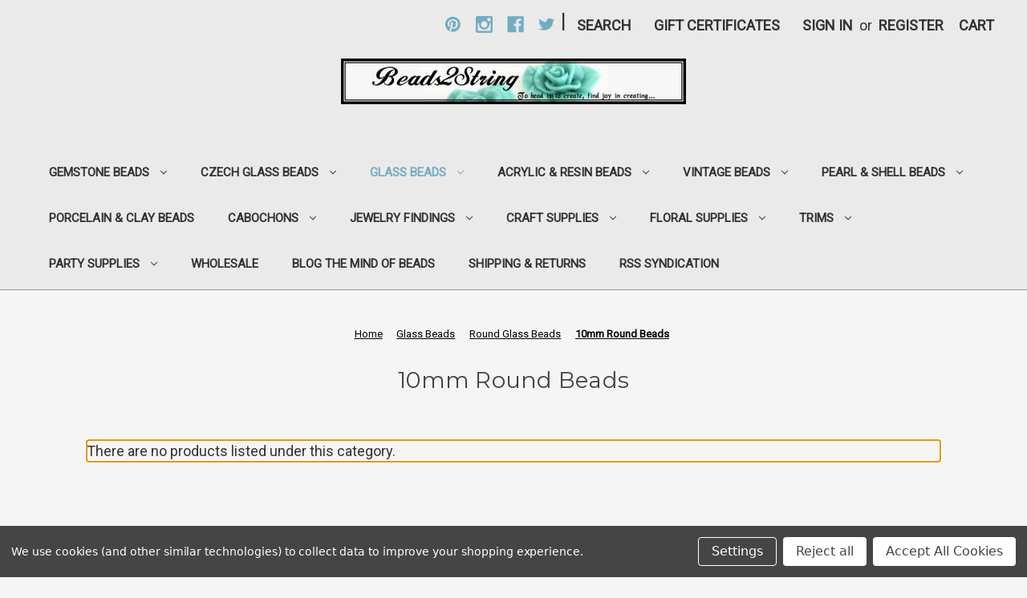

--- FILE ---
content_type: text/html; charset=UTF-8
request_url: https://beads2string.com/categories/glass-beads/round-glass-beads/10mm-round-beads.html
body_size: 14374
content:



<!DOCTYPE html>
<html class="no-js" lang="en">
    <head>
        <title>Glass Beads - Round Glass Beads - 10mm Round Beads - Beads2string</title>
        <link rel="dns-prefetch preconnect" href="https://cdn11.bigcommerce.com/s-a8h7vgeijl" crossorigin><link rel="dns-prefetch preconnect" href="https://fonts.googleapis.com/" crossorigin><link rel="dns-prefetch preconnect" href="https://fonts.gstatic.com/" crossorigin>
        <meta name="keywords" content="bead supplies, craft supplies, Czech beads, glass beads, gemstone beads, vintage beads, plastic beads, handmade die cuts, jewelry findings, czech flowers, floral supplies, ribbon, "><link rel='canonical' href='https://beads2string.com/categories/glass-beads/round-glass-beads/10mm-round-beads.html' /><meta name='platform' content='bigcommerce.stencil' />
        
        

        <link href="https://cdn11.bigcommerce.com/r-098fe5f4938830d40a5d5433badac2d4c1c010f5/img/bc_favicon.ico" rel="shortcut icon">
        <meta name="viewport" content="width=device-width, initial-scale=1">

        <script>
            document.documentElement.className = document.documentElement.className.replace('no-js', 'js');
        </script>

        <script>
    function browserSupportsAllFeatures() {
        return window.Promise
            && window.fetch
            && window.URL
            && window.URLSearchParams
            && window.WeakMap
            // object-fit support
            && ('objectFit' in document.documentElement.style);
    }

    function loadScript(src) {
        var js = document.createElement('script');
        js.src = src;
        js.onerror = function () {
            console.error('Failed to load polyfill script ' + src);
        };
        document.head.appendChild(js);
    }

    if (!browserSupportsAllFeatures()) {
        loadScript('https://cdn11.bigcommerce.com/s-a8h7vgeijl/stencil/d7299030-891e-0139-f063-66ef3c4876d4/dist/theme-bundle.polyfills.js');
    }
</script>

        <script>
            window.lazySizesConfig = window.lazySizesConfig || {};
            window.lazySizesConfig.loadMode = 1;
        </script>
        <script async src="https://cdn11.bigcommerce.com/s-a8h7vgeijl/stencil/d7299030-891e-0139-f063-66ef3c4876d4/dist/theme-bundle.head_async.js"></script>

        <script src="https://ajax.googleapis.com/ajax/libs/webfont/1.6.26/webfont.js"></script>

        <script>
            WebFont.load({
                custom: {
                    families: ['Karla', 'Roboto', 'Source Sans Pro']
                },
                classes: false
            });
        </script>

        <link href="https://fonts.googleapis.com/css?family=Montserrat:700,500,400%7CRoboto:400&display=swap" rel="stylesheet">
        <link data-stencil-stylesheet href="https://cdn11.bigcommerce.com/s-a8h7vgeijl/stencil/d7299030-891e-0139-f063-66ef3c4876d4/css/theme-c8805650-9d18-013b-90bb-0e6f79cce60e.css" rel="stylesheet">

        <!-- Start Tracking Code for analytics_facebook -->

<script data-bc-cookie-consent="4" type="text/plain">
!function(f,b,e,v,n,t,s){if(f.fbq)return;n=f.fbq=function(){n.callMethod?n.callMethod.apply(n,arguments):n.queue.push(arguments)};if(!f._fbq)f._fbq=n;n.push=n;n.loaded=!0;n.version='2.0';n.queue=[];t=b.createElement(e);t.async=!0;t.src=v;s=b.getElementsByTagName(e)[0];s.parentNode.insertBefore(t,s)}(window,document,'script','https://connect.facebook.net/en_US/fbevents.js');

fbq('set', 'autoConfig', 'false', '0');
fbq('dataProcessingOptions', []);
fbq('init', '0', {"external_id":"50cf3d8e-f27f-4a9a-9539-9d491e15e028"});
fbq('set', 'agent', 'bigcommerce', '0');

function trackEvents() {
    var pathName = window.location.pathname;

    fbq('track', 'PageView', {}, "");

    // Search events start -- only fire if the shopper lands on the /search.php page
    if (pathName.indexOf('/search.php') === 0 && getUrlParameter('search_query')) {
        fbq('track', 'Search', {
            content_type: 'product_group',
            content_ids: [],
            search_string: getUrlParameter('search_query')
        });
    }
    // Search events end

    // Wishlist events start -- only fire if the shopper attempts to add an item to their wishlist
    if (pathName.indexOf('/wishlist.php') === 0 && getUrlParameter('added_product_id')) {
        fbq('track', 'AddToWishlist', {
            content_type: 'product_group',
            content_ids: []
        });
    }
    // Wishlist events end

    // Lead events start -- only fire if the shopper subscribes to newsletter
    if (pathName.indexOf('/subscribe.php') === 0 && getUrlParameter('result') === 'success') {
        fbq('track', 'Lead', {});
    }
    // Lead events end

    // Registration events start -- only fire if the shopper registers an account
    if (pathName.indexOf('/login.php') === 0 && getUrlParameter('action') === 'account_created') {
        fbq('track', 'CompleteRegistration', {}, "");
    }
    // Registration events end

    

    function getUrlParameter(name) {
        var cleanName = name.replace(/[\[]/, '\[').replace(/[\]]/, '\]');
        var regex = new RegExp('[\?&]' + cleanName + '=([^&#]*)');
        var results = regex.exec(window.location.search);
        return results === null ? '' : decodeURIComponent(results[1].replace(/\+/g, ' '));
    }
}

if (window.addEventListener) {
    window.addEventListener("load", trackEvents, false)
}
</script>
<noscript><img height="1" width="1" style="display:none" alt="null" src="https://www.facebook.com/tr?id=0&ev=PageView&noscript=1&a=plbigcommerce1.2&eid="/></noscript>

<!-- End Tracking Code for analytics_facebook -->

<!-- Start Tracking Code for analytics_googleanalytics4 -->

<script data-cfasync="false" src="https://cdn11.bigcommerce.com/shared/js/google_analytics4_bodl_subscribers-358423becf5d870b8b603a81de597c10f6bc7699.js" integrity="sha256-gtOfJ3Avc1pEE/hx6SKj/96cca7JvfqllWA9FTQJyfI=" crossorigin="anonymous"></script>
<script data-cfasync="false">
  (function () {
    window.dataLayer = window.dataLayer || [];

    function gtag(){
        dataLayer.push(arguments);
    }

    function initGA4(event) {
         function setupGtag() {
            function configureGtag() {
                gtag('js', new Date());
                gtag('set', 'developer_id.dMjk3Nj', true);
                gtag('config', 'G-4BCEEKD3BV');
            }

            var script = document.createElement('script');

            script.src = 'https://www.googletagmanager.com/gtag/js?id=G-4BCEEKD3BV';
            script.async = true;
            script.onload = configureGtag;

            document.head.appendChild(script);
        }

        setupGtag();

        if (typeof subscribeOnBodlEvents === 'function') {
            subscribeOnBodlEvents('G-4BCEEKD3BV', true);
        }

        window.removeEventListener(event.type, initGA4);
    }

    gtag('consent', 'default', {"ad_storage":"denied","ad_user_data":"denied","ad_personalization":"denied","analytics_storage":"denied","functionality_storage":"denied"})
            

    var eventName = document.readyState === 'complete' ? 'consentScriptsLoaded' : 'DOMContentLoaded';
    window.addEventListener(eventName, initGA4, false);
  })()
</script>

<!-- End Tracking Code for analytics_googleanalytics4 -->

<!-- Start Tracking Code for analytics_siteverification -->

<meta name="google-site-verification" content="0a2Pa864N0SchcNUQD4VMa0Uamora8KGBXQgjCIpZyQ" />

<meta name="p:domain_verify" content="fd68109cc5ed4dcd81d3e5a22c723279"/>


<!-- End Tracking Code for analytics_siteverification -->

<!-- Start Tracking Code for analytics_visualwebsiteoptimizer -->

<style>
@media (min-width: 801px) {
.header-logo {
    margin: 10px auto 10px;
}
}
</style>

<!-- End Tracking Code for analytics_visualwebsiteoptimizer -->


<script type="text/javascript" src="https://checkout-sdk.bigcommerce.com/v1/loader.js" defer ></script>
<script>window.consentManagerStoreConfig = function () { return {"storeName":"Beads2string","privacyPolicyUrl":"","writeKey":null,"improvedConsentManagerEnabled":true,"AlwaysIncludeScriptsWithConsentTag":true}; };</script>
<script type="text/javascript" src="https://cdn11.bigcommerce.com/shared/js/bodl-consent-32a446f5a681a22e8af09a4ab8f4e4b6deda6487.js" integrity="sha256-uitfaufFdsW9ELiQEkeOgsYedtr3BuhVvA4WaPhIZZY=" crossorigin="anonymous" defer></script>
<script type="text/javascript" src="https://cdn11.bigcommerce.com/shared/js/storefront/consent-manager-config-3013a89bb0485f417056882e3b5cf19e6588b7ba.js" defer></script>
<script type="text/javascript" src="https://cdn11.bigcommerce.com/shared/js/storefront/consent-manager-08633fe15aba542118c03f6d45457262fa9fac88.js" defer></script>
<script type="text/javascript">
var BCData = {};
</script>

 <script data-cfasync="false" src="https://microapps.bigcommerce.com/bodl-events/1.9.4/index.js" integrity="sha256-Y0tDj1qsyiKBRibKllwV0ZJ1aFlGYaHHGl/oUFoXJ7Y=" nonce="" crossorigin="anonymous"></script>
 <script data-cfasync="false" nonce="">

 (function() {
    function decodeBase64(base64) {
       const text = atob(base64);
       const length = text.length;
       const bytes = new Uint8Array(length);
       for (let i = 0; i < length; i++) {
          bytes[i] = text.charCodeAt(i);
       }
       const decoder = new TextDecoder();
       return decoder.decode(bytes);
    }
    window.bodl = JSON.parse(decodeBase64("[base64]"));
 })()

 </script>

<script nonce="">
(function () {
    var xmlHttp = new XMLHttpRequest();

    xmlHttp.open('POST', 'https://bes.gcp.data.bigcommerce.com/nobot');
    xmlHttp.setRequestHeader('Content-Type', 'application/json');
    xmlHttp.send('{"store_id":"1000607889","timezone_offset":"-7.0","timestamp":"2026-01-18T03:25:50.16941300Z","visit_id":"1cbb0e02-9433-47e5-93b6-04a1d6a89a1d","channel_id":1}');
})();
</script>

    </head>
    <body>
        <svg data-src="https://cdn11.bigcommerce.com/s-a8h7vgeijl/stencil/d7299030-891e-0139-f063-66ef3c4876d4/img/icon-sprite.svg" class="icons-svg-sprite"></svg>

        <a href="#main-content" class="skip-to-main-link">Skip to main content</a>
<header class="header" role="banner">
    <a href="#" class="mobileMenu-toggle" data-mobile-menu-toggle="menu">
        <span class="mobileMenu-toggleIcon">Toggle menu</span>
    </a>
    <nav class="navUser">
    
    <ul class="navUser-section navUser-section--alt">
        <li class="navUser-item">
            <a class="navUser-action navUser-item--compare"
               href="/compare"
               data-compare-nav
               aria-label="Compare"
            >
                Compare <span class="countPill countPill--positive countPill--alt"></span>
            </a>
        </li>
            <li class="navUser-item navUser-item--social">
                    <ul class="socialLinks socialLinks--alt">
            <li class="socialLinks-item">
                <a class="icon icon--pinterest" href="https://www.pinterest.com/beads2string/" target="_blank" rel="noopener">
                    <svg><use xlink:href="#icon-pinterest" /></svg>
                </a>
            </li>
            <li class="socialLinks-item">
                <a class="icon icon--instagram" href="https://instagram.com/Beads2string/" target="_blank" rel="noopener">
                    <svg><use xlink:href="#icon-instagram" /></svg>
                </a>
            </li>
            <li class="socialLinks-item">
                <a class="icon icon--facebook" href="https://www.facebook.com/Beads2string/" target="_blank" rel="noopener">
                    <svg><use xlink:href="#icon-facebook" /></svg>
                </a>
            </li>
            <li class="socialLinks-item">
                <a class="icon icon--twitter" href="https://twitter.com/beads2string/" target="_blank" rel="noopener">
                    <svg><use xlink:href="#icon-twitter" /></svg>
                </a>
            </li>
    </ul>
            </li>
            <li class="navUser-item navUser-item--divider">|</li>
        <li class="navUser-item">
            <button class="navUser-action navUser-action--quickSearch"
               type="button"
               id="quick-search-expand"
               data-search="quickSearch"
               aria-controls="quickSearch"
               aria-label="Search"
            >
                Search
            </button>
        </li>
            <li class="navUser-item">
                <a class="navUser-action"
                   href="/giftcertificates.php"
                   aria-label="Gift Certificates"
                >
                    Gift Certificates
                </a>
            </li>
        <li class="navUser-item navUser-item--account">
                <a class="navUser-action"
                   href="/login.php"
                   aria-label="Sign in"
                >
                    Sign in
                </a>
                    <span class="navUser-or">or</span>
                    <a class="navUser-action"
                       href="/login.php?action=create_account"
                       aria-label="Register"
                    >
                        Register
                    </a>
        </li>
        <li class="navUser-item navUser-item--cart">
            <a class="navUser-action"
               data-cart-preview
               data-dropdown="cart-preview-dropdown"
               data-options="align:right"
               href="/cart.php"
               aria-label="Cart with 0 items"
            >
                <span class="navUser-item-cartLabel">Cart</span>
                <span class="countPill cart-quantity"></span>
            </a>

            <div class="dropdown-menu" id="cart-preview-dropdown" data-dropdown-content aria-hidden="true"></div>
        </li>
    </ul>
    <div class="dropdown dropdown--quickSearch" id="quickSearch" aria-hidden="true" data-prevent-quick-search-close>
        <div class="container">
    <form class="form" onsubmit="return false" data-url="/search.php" data-quick-search-form>
        <fieldset class="form-fieldset">
            <div class="form-field">
                <label class="is-srOnly" for="nav-quick-search">Search</label>
                <input class="form-input"
                       data-search-quick
                       name="nav-quick-search"
                       id="nav-quick-search"
                       data-error-message="Search field cannot be empty."
                       placeholder="Search the store"
                       autocomplete="off"
                >
            </div>
        </fieldset>
    </form>
    <section class="quickSearchResults" data-bind="html: results"></section>
    <p role="status"
       aria-live="polite"
       class="aria-description--hidden"
       data-search-aria-message-predefined-text="product results for"
    ></p>
</div>
    </div>
</nav>

        <div class="header-logo header-logo--left">
            <a href="https://beads2string.com/" class="header-logo__link">
            <div class="header-logo-image-container">
                <img class="header-logo-image" src="https://cdn11.bigcommerce.com/s-a8h7vgeijl/images/stencil/430x59/beads2string_banner_1559939446__41658.original.jpg" alt="Beads2string" title="Beads2string">
            </div>
</a>
        </div>
    <div class="navPages-container" id="menu" data-menu>
        <nav class="navPages">
    <div class="navPages-quickSearch">
        <div class="container">
    <form class="form" onsubmit="return false" data-url="/search.php" data-quick-search-form>
        <fieldset class="form-fieldset">
            <div class="form-field">
                <label class="is-srOnly" for="nav-menu-quick-search">Search</label>
                <input class="form-input"
                       data-search-quick
                       name="nav-menu-quick-search"
                       id="nav-menu-quick-search"
                       data-error-message="Search field cannot be empty."
                       placeholder="Search the store"
                       autocomplete="off"
                >
            </div>
        </fieldset>
    </form>
    <section class="quickSearchResults" data-bind="html: results"></section>
    <p role="status"
       aria-live="polite"
       class="aria-description--hidden"
       data-search-aria-message-predefined-text="product results for"
    ></p>
</div>
    </div>
    <ul class="navPages-list">
            <li class="navPages-item">
                <a class="navPages-action has-subMenu"
   href="https://beads2string.com/gemstone-beads/"
   data-collapsible="navPages-59"
>
    Gemstone Beads
    <i class="icon navPages-action-moreIcon" aria-hidden="true">
        <svg><use xlink:href="#icon-chevron-down" /></svg>
    </i>
</a>
<div class="navPage-subMenu" id="navPages-59" aria-hidden="true" tabindex="-1">
    <ul class="navPage-subMenu-list">
        <li class="navPage-subMenu-item">
            <a class="navPage-subMenu-action navPages-action"
               href="https://beads2string.com/gemstone-beads/"
               aria-label="All Gemstone Beads"
            >
                All Gemstone Beads
            </a>
        </li>
            <li class="navPage-subMenu-item">
                    <a class="navPage-subMenu-action navPages-action"
                       href="https://beads2string.com/gemstone-beads/agate-beads/"
                       aria-label="Agate Beads"
                    >
                        Agate Beads
                    </a>
            </li>
            <li class="navPage-subMenu-item">
                    <a class="navPage-subMenu-action navPages-action"
                       href="https://beads2string.com/gemstone-beads/amazonite-beads/"
                       aria-label="Amazonite Beads"
                    >
                        Amazonite Beads
                    </a>
            </li>
            <li class="navPage-subMenu-item">
                    <a class="navPage-subMenu-action navPages-action"
                       href="https://beads2string.com/gemstone-beads/amethyst-beads/"
                       aria-label="Amethyst Beads "
                    >
                        Amethyst Beads 
                    </a>
            </li>
            <li class="navPage-subMenu-item">
                    <a class="navPage-subMenu-action navPages-action"
                       href="https://beads2string.com/gemstone-beads/andalusite-beads/"
                       aria-label="Andalusite Beads"
                    >
                        Andalusite Beads
                    </a>
            </li>
            <li class="navPage-subMenu-item">
                    <a class="navPage-subMenu-action navPages-action"
                       href="https://beads2string.com/gemstone-beads/apatite-beads/"
                       aria-label="Apatite Beads"
                    >
                        Apatite Beads
                    </a>
            </li>
            <li class="navPage-subMenu-item">
                    <a class="navPage-subMenu-action navPages-action"
                       href="https://beads2string.com/gemstone-beads/aventurine-beads/"
                       aria-label="Aventurine Beads"
                    >
                        Aventurine Beads
                    </a>
            </li>
            <li class="navPage-subMenu-item">
                    <a class="navPage-subMenu-action navPages-action"
                       href="https://beads2string.com/gemstone-beads/bronzite-beads/"
                       aria-label="Bronzite Beads"
                    >
                        Bronzite Beads
                    </a>
            </li>
            <li class="navPage-subMenu-item">
                    <a class="navPage-subMenu-action navPages-action"
                       href="https://beads2string.com/gemstone-beads/calcite-beads/"
                       aria-label="Calcite Beads"
                    >
                        Calcite Beads
                    </a>
            </li>
            <li class="navPage-subMenu-item">
                    <a class="navPage-subMenu-action navPages-action"
                       href="https://beads2string.com/gemstone-beads/carnelian-beads/"
                       aria-label="Carnelian Beads"
                    >
                        Carnelian Beads
                    </a>
            </li>
            <li class="navPage-subMenu-item">
                    <a class="navPage-subMenu-action navPages-action"
                       href="https://beads2string.com/gemstone-beads/chrysanthemum-stone/"
                       aria-label="Chrysanthemum Stone "
                    >
                        Chrysanthemum Stone 
                    </a>
            </li>
            <li class="navPage-subMenu-item">
                    <a class="navPage-subMenu-action navPages-action"
                       href="https://beads2string.com/gemstone-beads/citrine-beads/"
                       aria-label="Citrine Beads"
                    >
                        Citrine Beads
                    </a>
            </li>
            <li class="navPage-subMenu-item">
                    <a class="navPage-subMenu-action navPages-action"
                       href="https://beads2string.com/gemstone-beads/feldspar-beads/"
                       aria-label="Feldspar Beads"
                    >
                        Feldspar Beads
                    </a>
            </li>
            <li class="navPage-subMenu-item">
                    <a class="navPage-subMenu-action navPages-action"
                       href="https://beads2string.com/gemstone-beads/fluorite-beads/"
                       aria-label="Fluorite Beads"
                    >
                        Fluorite Beads
                    </a>
            </li>
            <li class="navPage-subMenu-item">
                    <a class="navPage-subMenu-action navPages-action"
                       href="https://beads2string.com/gemstone-beads/garnet-beads/"
                       aria-label="Garnet Beads"
                    >
                        Garnet Beads
                    </a>
            </li>
            <li class="navPage-subMenu-item">
                    <a class="navPage-subMenu-action navPages-action"
                       href="https://beads2string.com/categories/gemstone-beads/howlite-or-magnesite-beads.html"
                       aria-label="Howlite or Magnesite Beads"
                    >
                        Howlite or Magnesite Beads
                    </a>
            </li>
            <li class="navPage-subMenu-item">
                    <a class="navPage-subMenu-action navPages-action"
                       href="https://beads2string.com/gemstone-beads/jade-serpentine/"
                       aria-label="Jade &amp; Serpentine Beads"
                    >
                        Jade &amp; Serpentine Beads
                    </a>
            </li>
            <li class="navPage-subMenu-item">
                    <a class="navPage-subMenu-action navPages-action"
                       href="https://beads2string.com/gemstone-beads/jasper-beads/"
                       aria-label="Jasper Beads"
                    >
                        Jasper Beads
                    </a>
            </li>
            <li class="navPage-subMenu-item">
                    <a class="navPage-subMenu-action navPages-action"
                       href="https://beads2string.com/labradorite-beads/"
                       aria-label="Labradorite Beads"
                    >
                        Labradorite Beads
                    </a>
            </li>
            <li class="navPage-subMenu-item">
                    <a class="navPage-subMenu-action navPages-action"
                       href="https://beads2string.com/gemstone-beads/lapis-lazuli-beads/"
                       aria-label="Lapis Lazuli Beads"
                    >
                        Lapis Lazuli Beads
                    </a>
            </li>
            <li class="navPage-subMenu-item">
                    <a class="navPage-subMenu-action navPages-action"
                       href="https://beads2string.com/gemstone-beads/larvikite-beads/"
                       aria-label="Larvikite Beads"
                    >
                        Larvikite Beads
                    </a>
            </li>
            <li class="navPage-subMenu-item">
                    <a class="navPage-subMenu-action navPages-action"
                       href="https://beads2string.com/gemstone-beads/lepidolite-beads/"
                       aria-label="Lepidolite Beads"
                    >
                        Lepidolite Beads
                    </a>
            </li>
            <li class="navPage-subMenu-item">
                    <a class="navPage-subMenu-action navPages-action"
                       href="https://beads2string.com/gemstone-beads/malachite-beads/"
                       aria-label="Malachite Beads"
                    >
                        Malachite Beads
                    </a>
            </li>
            <li class="navPage-subMenu-item">
                    <a class="navPage-subMenu-action navPages-action"
                       href="https://beads2string.com/gemstone-beads/moonstone-beads/"
                       aria-label="Moonstone Beads"
                    >
                        Moonstone Beads
                    </a>
            </li>
            <li class="navPage-subMenu-item">
                    <a class="navPage-subMenu-action navPages-action"
                       href="https://beads2string.com/gemstone-beads/moukaite-beads/"
                       aria-label="Moukaite Beads"
                    >
                        Moukaite Beads
                    </a>
            </li>
            <li class="navPage-subMenu-item">
                    <a class="navPage-subMenu-action navPages-action"
                       href="https://beads2string.com/gemstone-beads/obsidian-beads/"
                       aria-label="Obsidian Beads"
                    >
                        Obsidian Beads
                    </a>
            </li>
            <li class="navPage-subMenu-item">
                    <a class="navPage-subMenu-action navPages-action"
                       href="https://beads2string.com/gemstone-beads/onyx-beads/"
                       aria-label="Onyx Beads"
                    >
                        Onyx Beads
                    </a>
            </li>
            <li class="navPage-subMenu-item">
                    <a class="navPage-subMenu-action navPages-action"
                       href="https://beads2string.com/gemstone-beads/opal-beads/"
                       aria-label="Opal Beads"
                    >
                        Opal Beads
                    </a>
            </li>
            <li class="navPage-subMenu-item">
                    <a class="navPage-subMenu-action navPages-action"
                       href="https://beads2string.com/categories/gemstone-beads/opalite-beads.html"
                       aria-label="Opalite Beads"
                    >
                        Opalite Beads
                    </a>
            </li>
            <li class="navPage-subMenu-item">
                    <a class="navPage-subMenu-action navPages-action"
                       href="https://beads2string.com/gemstone-beads/peridot-beads/"
                       aria-label="Peridot Beads"
                    >
                        Peridot Beads
                    </a>
            </li>
            <li class="navPage-subMenu-item">
                    <a class="navPage-subMenu-action navPages-action"
                       href="https://beads2string.com/gemstone-beads/prehnite-beads/"
                       aria-label="Prehnite Beads"
                    >
                        Prehnite Beads
                    </a>
            </li>
            <li class="navPage-subMenu-item">
                    <a class="navPage-subMenu-action navPages-action"
                       href="https://beads2string.com/gemstone-beads/quartz-beads/"
                       aria-label="Quartz Beads"
                    >
                        Quartz Beads
                    </a>
            </li>
            <li class="navPage-subMenu-item">
                    <a class="navPage-subMenu-action navPages-action"
                       href="https://beads2string.com/gemstone-beads/rhodonite-beads/"
                       aria-label="Rhodonite Beads"
                    >
                        Rhodonite Beads
                    </a>
            </li>
            <li class="navPage-subMenu-item">
                    <a class="navPage-subMenu-action navPages-action"
                       href="https://beads2string.com/gemstone-beads/ruby-ziosite-beads/"
                       aria-label="Ruby Ziosite Beads"
                    >
                        Ruby Ziosite Beads
                    </a>
            </li>
            <li class="navPage-subMenu-item">
                    <a class="navPage-subMenu-action navPages-action"
                       href="https://beads2string.com/categories/gemstone-beads/sunstone-beads.html"
                       aria-label="Sunstone Beads"
                    >
                        Sunstone Beads
                    </a>
            </li>
            <li class="navPage-subMenu-item">
                    <a class="navPage-subMenu-action navPages-action"
                       href="https://beads2string.com/gemstone-beads/tigereye-beads/"
                       aria-label="Tigereye Beads"
                    >
                        Tigereye Beads
                    </a>
            </li>
            <li class="navPage-subMenu-item">
                    <a class="navPage-subMenu-action navPages-action"
                       href="https://beads2string.com/gemstone-beads/tourmaline-beads/"
                       aria-label="Tourmaline Beads"
                    >
                        Tourmaline Beads
                    </a>
            </li>
            <li class="navPage-subMenu-item">
                    <a class="navPage-subMenu-action navPages-action"
                       href="https://beads2string.com/gemstone-beads/turquoise-beads/"
                       aria-label="Turquoise Beads"
                    >
                        Turquoise Beads
                    </a>
            </li>
            <li class="navPage-subMenu-item">
                    <a class="navPage-subMenu-action navPages-action"
                       href="https://beads2string.com/gemstone-beads/unakite-beads/"
                       aria-label="Unakite Beads"
                    >
                        Unakite Beads
                    </a>
            </li>
    </ul>
</div>
            </li>
            <li class="navPages-item">
                <a class="navPages-action has-subMenu"
   href="https://beads2string.com/czech-glass-beads/"
   data-collapsible="navPages-29"
>
    Czech Glass Beads
    <i class="icon navPages-action-moreIcon" aria-hidden="true">
        <svg><use xlink:href="#icon-chevron-down" /></svg>
    </i>
</a>
<div class="navPage-subMenu" id="navPages-29" aria-hidden="true" tabindex="-1">
    <ul class="navPage-subMenu-list">
        <li class="navPage-subMenu-item">
            <a class="navPage-subMenu-action navPages-action"
               href="https://beads2string.com/czech-glass-beads/"
               aria-label="All Czech Glass Beads"
            >
                All Czech Glass Beads
            </a>
        </li>
            <li class="navPage-subMenu-item">
                    <a class="navPage-subMenu-action navPages-action has-subMenu"
                       href="https://beads2string.com/czech-glass-beads/czech-fire-polished-beads/"
                       aria-label="Czech Fire Polished Beads"
                    >
                        Czech Fire Polished Beads
                        <span class="collapsible-icon-wrapper"
                            data-collapsible="navPages-30"
                            data-collapsible-disabled-breakpoint="medium"
                            data-collapsible-disabled-state="open"
                            data-collapsible-enabled-state="closed"
                        >
                            <i class="icon navPages-action-moreIcon" aria-hidden="true">
                                <svg><use xlink:href="#icon-chevron-down" /></svg>
                            </i>
                        </span>
                    </a>
                    <ul class="navPage-childList" id="navPages-30">
                        <li class="navPage-childList-item">
                            <a class="navPage-childList-action navPages-action"
                               href="https://beads2string.com/czech-glass-beads/faceted-round-beads/"
                               aria-label="Faceted Round Beads"
                            >
                                Faceted Round Beads
                            </a>
                        </li>
                        <li class="navPage-childList-item">
                            <a class="navPage-childList-action navPages-action"
                               href="https://beads2string.com/czech-glass-beads/fire-polished-beads/faceted-oval-beads/"
                               aria-label="Faceted Oval Beads"
                            >
                                Faceted Oval Beads
                            </a>
                        </li>
                        <li class="navPage-childList-item">
                            <a class="navPage-childList-action navPages-action"
                               href="https://beads2string.com/czech-glass-beads/rondelle-beads/"
                               aria-label="Rondelle Beads"
                            >
                                Rondelle Beads
                            </a>
                        </li>
                        <li class="navPage-childList-item">
                            <a class="navPage-childList-action navPages-action"
                               href="https://beads2string.com/czech-glass-beads/faceted-teardrop-beads/"
                               aria-label="Faceted Teardrop Beads"
                            >
                                Faceted Teardrop Beads
                            </a>
                        </li>
                        <li class="navPage-childList-item">
                            <a class="navPage-childList-action navPages-action"
                               href="https://beads2string.com/czech-glass-beads/triangle-cut-window/"
                               aria-label="Triangle Cut Window"
                            >
                                Triangle Cut Window
                            </a>
                        </li>
                    </ul>
            </li>
            <li class="navPage-subMenu-item">
                    <a class="navPage-subMenu-action navPages-action has-subMenu"
                       href="https://beads2string.com/czech-glass-beads/czech-pressed-beads/"
                       aria-label="Czech Pressed Beads"
                    >
                        Czech Pressed Beads
                        <span class="collapsible-icon-wrapper"
                            data-collapsible="navPages-31"
                            data-collapsible-disabled-breakpoint="medium"
                            data-collapsible-disabled-state="open"
                            data-collapsible-enabled-state="closed"
                        >
                            <i class="icon navPages-action-moreIcon" aria-hidden="true">
                                <svg><use xlink:href="#icon-chevron-down" /></svg>
                            </i>
                        </span>
                    </a>
                    <ul class="navPage-childList" id="navPages-31">
                        <li class="navPage-childList-item">
                            <a class="navPage-childList-action navPages-action"
                               href="https://beads2string.com/categories/czech-glass-beads/czech-pressed-beads/rondelle-beads.html"
                               aria-label="Rondelle Beads"
                            >
                                Rondelle Beads
                            </a>
                        </li>
                        <li class="navPage-childList-item">
                            <a class="navPage-childList-action navPages-action"
                               href="https://beads2string.com/czech-glass-beads/round-druk-beads/"
                               aria-label="Round Druk Beads"
                            >
                                Round Druk Beads
                            </a>
                        </li>
                        <li class="navPage-childList-item">
                            <a class="navPage-childList-action navPages-action"
                               href="https://beads2string.com/czech-glass-beads/melon-beads/"
                               aria-label="Melon Beads"
                            >
                                Melon Beads
                            </a>
                        </li>
                        <li class="navPage-childList-item">
                            <a class="navPage-childList-action navPages-action"
                               href="https://beads2string.com/czech-glass-beads/flower-leaf-beads/"
                               aria-label="Flower &amp; Leaf Beads"
                            >
                                Flower &amp; Leaf Beads
                            </a>
                        </li>
                        <li class="navPage-childList-item">
                            <a class="navPage-childList-action navPages-action"
                               href="https://beads2string.com/czech-glass-beads/bicone-beads/"
                               aria-label="Bicone Beads"
                            >
                                Bicone Beads
                            </a>
                        </li>
                        <li class="navPage-childList-item">
                            <a class="navPage-childList-action navPages-action"
                               href="https://beads2string.com/czech-glass-beads/coin-square-beads/"
                               aria-label="Coin &amp; Square Beads"
                            >
                                Coin &amp; Square Beads
                            </a>
                        </li>
                        <li class="navPage-childList-item">
                            <a class="navPage-childList-action navPages-action"
                               href="https://beads2string.com/czech-glass-beads/oval-rectangle-beads/"
                               aria-label="Oval &amp; Rectangle Beads"
                            >
                                Oval &amp; Rectangle Beads
                            </a>
                        </li>
                        <li class="navPage-childList-item">
                            <a class="navPage-childList-action navPages-action"
                               href="https://beads2string.com/czech-glass-beads/teardrop-beads/"
                               aria-label="Teardrop Beads"
                            >
                                Teardrop Beads
                            </a>
                        </li>
                    </ul>
            </li>
    </ul>
</div>
            </li>
            <li class="navPages-item">
                <a class="navPages-action has-subMenu activePage"
   href="https://beads2string.com/glass-beads/"
   data-collapsible="navPages-24"
>
    Glass Beads
    <i class="icon navPages-action-moreIcon" aria-hidden="true">
        <svg><use xlink:href="#icon-chevron-down" /></svg>
    </i>
</a>
<div class="navPage-subMenu" id="navPages-24" aria-hidden="true" tabindex="-1">
    <ul class="navPage-subMenu-list">
        <li class="navPage-subMenu-item">
            <a class="navPage-subMenu-action navPages-action"
               href="https://beads2string.com/glass-beads/"
               aria-label="All Glass Beads"
            >
                All Glass Beads
            </a>
        </li>
            <li class="navPage-subMenu-item">
                    <a class="navPage-subMenu-action navPages-action has-subMenu activePage"
                       href="https://beads2string.com/categories/glass-beads/round-glass-beads.html"
                       aria-label="Round Glass Beads"
                    >
                        Round Glass Beads
                        <span class="collapsible-icon-wrapper"
                            data-collapsible="navPages-28"
                            data-collapsible-disabled-breakpoint="medium"
                            data-collapsible-disabled-state="open"
                            data-collapsible-enabled-state="closed"
                        >
                            <i class="icon navPages-action-moreIcon" aria-hidden="true">
                                <svg><use xlink:href="#icon-chevron-down" /></svg>
                            </i>
                        </span>
                    </a>
                    <ul class="navPage-childList" id="navPages-28">
                        <li class="navPage-childList-item">
                            <a class="navPage-childList-action navPages-action"
                               href="https://beads2string.com/categories/glass-beads/round-glass-beads/4mm-round-beads.html"
                               aria-label="4mm Round Beads"
                            >
                                4mm Round Beads
                            </a>
                        </li>
                        <li class="navPage-childList-item">
                            <a class="navPage-childList-action navPages-action"
                               href="https://beads2string.com/categories/glass-beads/round-glass-beads/5mm-round-beads.html"
                               aria-label="5mm Round Beads"
                            >
                                5mm Round Beads
                            </a>
                        </li>
                        <li class="navPage-childList-item">
                            <a class="navPage-childList-action navPages-action"
                               href="https://beads2string.com/categories/glass-beads/round-glass-beads/6mm-round-beads.html"
                               aria-label="6mm Round Beads"
                            >
                                6mm Round Beads
                            </a>
                        </li>
                        <li class="navPage-childList-item">
                            <a class="navPage-childList-action navPages-action"
                               href="https://beads2string.com/categories/glass-beads/round-glass-beads/8mm-round-beads.html"
                               aria-label="8mm Round Beads"
                            >
                                8mm Round Beads
                            </a>
                        </li>
                        <li class="navPage-childList-item">
                            <a class="navPage-childList-action navPages-action activePage"
                               href="https://beads2string.com/categories/glass-beads/round-glass-beads/10mm-round-beads.html"
                               aria-label="10mm Round Beads"
                            >
                                10mm Round Beads
                            </a>
                        </li>
                        <li class="navPage-childList-item">
                            <a class="navPage-childList-action navPages-action"
                               href="https://beads2string.com/categories/glass-beads/round-glass-beads/12mm-round-beads.html"
                               aria-label="12mm Round Beads"
                            >
                                12mm Round Beads
                            </a>
                        </li>
                        <li class="navPage-childList-item">
                            <a class="navPage-childList-action navPages-action"
                               href="https://beads2string.com/categories/glass-beads/round-glass-beads/3mm-faceted-round-beads.html"
                               aria-label="3mm Faceted Round Beads"
                            >
                                3mm Faceted Round Beads
                            </a>
                        </li>
                        <li class="navPage-childList-item">
                            <a class="navPage-childList-action navPages-action"
                               href="https://beads2string.com/categories/glass-beads/round-glass-beads/4mm-faceted-round-beadds.html"
                               aria-label="4mm Faceted Round Beadds"
                            >
                                4mm Faceted Round Beadds
                            </a>
                        </li>
                        <li class="navPage-childList-item">
                            <a class="navPage-childList-action navPages-action"
                               href="https://beads2string.com/categories/glass-beads/round-glass-beads/5mm-faceted-round-beads.html"
                               aria-label="5mm Faceted Round Beads"
                            >
                                5mm Faceted Round Beads
                            </a>
                        </li>
                        <li class="navPage-childList-item">
                            <a class="navPage-childList-action navPages-action"
                               href="https://beads2string.com/categories/glass-beads/round-glass-beads/6mm-faceted-round-beads.html"
                               aria-label="6mm Faceted Round Beads"
                            >
                                6mm Faceted Round Beads
                            </a>
                        </li>
                        <li class="navPage-childList-item">
                            <a class="navPage-childList-action navPages-action"
                               href="https://beads2string.com/categories/glass-beads/round-glass-beads/8mm-faceted-round-beads.html"
                               aria-label="8mm Faceted Round Beads"
                            >
                                8mm Faceted Round Beads
                            </a>
                        </li>
                        <li class="navPage-childList-item">
                            <a class="navPage-childList-action navPages-action"
                               href="https://beads2string.com/categories/glass-beads/round-glass-beads/10mm-faceted-round-beads.html"
                               aria-label="10mm Faceted Round Beads"
                            >
                                10mm Faceted Round Beads
                            </a>
                        </li>
                        <li class="navPage-childList-item">
                            <a class="navPage-childList-action navPages-action"
                               href="https://beads2string.com/categories/glass-beads/round-glass-beads/12mm-15mm-faceted-round-beads.html"
                               aria-label="12mm - 15mm Faceted Round Beads"
                            >
                                12mm - 15mm Faceted Round Beads
                            </a>
                        </li>
                    </ul>
            </li>
            <li class="navPage-subMenu-item">
                    <a class="navPage-subMenu-action navPages-action has-subMenu"
                       href="https://beads2string.com/categories/glass-beads/rondelle-glass-beads.html"
                       aria-label="Rondelle Glass Beads"
                    >
                        Rondelle Glass Beads
                        <span class="collapsible-icon-wrapper"
                            data-collapsible="navPages-26"
                            data-collapsible-disabled-breakpoint="medium"
                            data-collapsible-disabled-state="open"
                            data-collapsible-enabled-state="closed"
                        >
                            <i class="icon navPages-action-moreIcon" aria-hidden="true">
                                <svg><use xlink:href="#icon-chevron-down" /></svg>
                            </i>
                        </span>
                    </a>
                    <ul class="navPage-childList" id="navPages-26">
                        <li class="navPage-childList-item">
                            <a class="navPage-childList-action navPages-action"
                               href="https://beads2string.com/categories/glass-beads/rondelle-glass-beads/3mm-rondelle-beads.html"
                               aria-label="3mm Rondelle Beads"
                            >
                                3mm Rondelle Beads
                            </a>
                        </li>
                        <li class="navPage-childList-item">
                            <a class="navPage-childList-action navPages-action"
                               href="https://beads2string.com/categories/glass-beads/rondelle-glass-beads/4mm-rondelle-beads.html"
                               aria-label="4mm Rondelle Beads"
                            >
                                4mm Rondelle Beads
                            </a>
                        </li>
                        <li class="navPage-childList-item">
                            <a class="navPage-childList-action navPages-action"
                               href="https://beads2string.com/categories/glass-beads/rondelle-glass-beads/6mm-rondelle-beads.html"
                               aria-label="6mm Rondelle Beads"
                            >
                                6mm Rondelle Beads
                            </a>
                        </li>
                        <li class="navPage-childList-item">
                            <a class="navPage-childList-action navPages-action"
                               href="https://beads2string.com/categories/glass-beads/rondelle-glass-beads/7mm-rondelle-beads.html"
                               aria-label="7mm Rondelle Beads"
                            >
                                7mm Rondelle Beads
                            </a>
                        </li>
                        <li class="navPage-childList-item">
                            <a class="navPage-childList-action navPages-action"
                               href="https://beads2string.com/categories/glass-beads/rondelle-glass-beads/8mm-rondelle-beads.html"
                               aria-label="8mm Rondelle Beads"
                            >
                                8mm Rondelle Beads
                            </a>
                        </li>
                        <li class="navPage-childList-item">
                            <a class="navPage-childList-action navPages-action"
                               href="https://beads2string.com/categories/glass-beads/rondelle-glass-beads/10mm-rondelle-beads.html"
                               aria-label="10mm - 14mm Rondelle Beads"
                            >
                                10mm - 14mm Rondelle Beads
                            </a>
                        </li>
                    </ul>
            </li>
            <li class="navPage-subMenu-item">
                    <a class="navPage-subMenu-action navPages-action has-subMenu"
                       href="https://beads2string.com/categories/glass-beads/bicone-teardrop-flower-glass-beads.html"
                       aria-label="Bicone, Teardrop, Flower Glass Beads"
                    >
                        Bicone, Teardrop, Flower Glass Beads
                        <span class="collapsible-icon-wrapper"
                            data-collapsible="navPages-27"
                            data-collapsible-disabled-breakpoint="medium"
                            data-collapsible-disabled-state="open"
                            data-collapsible-enabled-state="closed"
                        >
                            <i class="icon navPages-action-moreIcon" aria-hidden="true">
                                <svg><use xlink:href="#icon-chevron-down" /></svg>
                            </i>
                        </span>
                    </a>
                    <ul class="navPage-childList" id="navPages-27">
                        <li class="navPage-childList-item">
                            <a class="navPage-childList-action navPages-action"
                               href="https://beads2string.com/categories/glass-beads/bicone-teardrop-flower-glass-beads/teardrop-beads.html"
                               aria-label="Teardrop Beads"
                            >
                                Teardrop Beads
                            </a>
                        </li>
                        <li class="navPage-childList-item">
                            <a class="navPage-childList-action navPages-action"
                               href="https://beads2string.com/categories/glass-beads/bicone-teardrop-flower-glass-beads/bicone-beads.html"
                               aria-label="Bicone Beads"
                            >
                                Bicone Beads
                            </a>
                        </li>
                        <li class="navPage-childList-item">
                            <a class="navPage-childList-action navPages-action"
                               href="https://beads2string.com/categories/glass-beads/bicone-teardrop-flower-glass-beads/flower-beads.html"
                               aria-label="Flower Beads"
                            >
                                Flower Beads
                            </a>
                        </li>
                    </ul>
            </li>
            <li class="navPage-subMenu-item">
                    <a class="navPage-subMenu-action navPages-action has-subMenu"
                       href="https://beads2string.com/categories/glass-beads/square-oval-glass-beads.html"
                       aria-label="Square, Oval, Coin Glass Beads"
                    >
                        Square, Oval, Coin Glass Beads
                        <span class="collapsible-icon-wrapper"
                            data-collapsible="navPages-25"
                            data-collapsible-disabled-breakpoint="medium"
                            data-collapsible-disabled-state="open"
                            data-collapsible-enabled-state="closed"
                        >
                            <i class="icon navPages-action-moreIcon" aria-hidden="true">
                                <svg><use xlink:href="#icon-chevron-down" /></svg>
                            </i>
                        </span>
                    </a>
                    <ul class="navPage-childList" id="navPages-25">
                        <li class="navPage-childList-item">
                            <a class="navPage-childList-action navPages-action"
                               href="https://beads2string.com/categories/glass-beads/square-oval-coin-glass-beads/coin-beads.html"
                               aria-label="Coin Beads"
                            >
                                Coin Beads
                            </a>
                        </li>
                        <li class="navPage-childList-item">
                            <a class="navPage-childList-action navPages-action"
                               href="https://beads2string.com/categories/square-beads.html"
                               aria-label="Square Beads"
                            >
                                Square Beads
                            </a>
                        </li>
                        <li class="navPage-childList-item">
                            <a class="navPage-childList-action navPages-action"
                               href="https://beads2string.com/categories/glass-beads/square-oval-coin-glass-beads/oval-beads.html"
                               aria-label="Oval Beads"
                            >
                                Oval Beads
                            </a>
                        </li>
                    </ul>
            </li>
    </ul>
</div>
            </li>
            <li class="navPages-item">
                <a class="navPages-action has-subMenu"
   href="https://beads2string.com/acrylic-resin-beads/"
   data-collapsible="navPages-43"
>
    Acrylic &amp; Resin Beads
    <i class="icon navPages-action-moreIcon" aria-hidden="true">
        <svg><use xlink:href="#icon-chevron-down" /></svg>
    </i>
</a>
<div class="navPage-subMenu" id="navPages-43" aria-hidden="true" tabindex="-1">
    <ul class="navPage-subMenu-list">
        <li class="navPage-subMenu-item">
            <a class="navPage-subMenu-action navPages-action"
               href="https://beads2string.com/acrylic-resin-beads/"
               aria-label="All Acrylic &amp; Resin Beads"
            >
                All Acrylic &amp; Resin Beads
            </a>
        </li>
            <li class="navPage-subMenu-item">
                    <a class="navPage-subMenu-action navPages-action has-subMenu"
                       href="https://beads2string.com/acrylic-plastic-resin-beads/round-beads/"
                       aria-label="Round Beads"
                    >
                        Round Beads
                        <span class="collapsible-icon-wrapper"
                            data-collapsible="navPages-44"
                            data-collapsible-disabled-breakpoint="medium"
                            data-collapsible-disabled-state="open"
                            data-collapsible-enabled-state="closed"
                        >
                            <i class="icon navPages-action-moreIcon" aria-hidden="true">
                                <svg><use xlink:href="#icon-chevron-down" /></svg>
                            </i>
                        </span>
                    </a>
                    <ul class="navPage-childList" id="navPages-44">
                        <li class="navPage-childList-item">
                            <a class="navPage-childList-action navPages-action"
                               href="https://beads2string.com/categories/acrylic-resin-beads/round-beads/4mm-faceted-round-beads.html"
                               aria-label="4mm Faceted Round Beads"
                            >
                                4mm Faceted Round Beads
                            </a>
                        </li>
                        <li class="navPage-childList-item">
                            <a class="navPage-childList-action navPages-action"
                               href="https://beads2string.com/categories/acrylic-resin-beads/round-beads/6mm-faceted-round-beads.html"
                               aria-label="6mm Faceted Round Beads"
                            >
                                6mm Faceted Round Beads
                            </a>
                        </li>
                        <li class="navPage-childList-item">
                            <a class="navPage-childList-action navPages-action"
                               href="https://beads2string.com/categories/acrylic-resin-beads/round-beads/8mm-faceted-round-beads.html"
                               aria-label="8mm Faceted Round Beads"
                            >
                                8mm Faceted Round Beads
                            </a>
                        </li>
                        <li class="navPage-childList-item">
                            <a class="navPage-childList-action navPages-action"
                               href="https://beads2string.com/categories/acrylic-resin-beads/round-beads/10mm-faceted-round-beads.html"
                               aria-label="10mm Faceted Round Beads"
                            >
                                10mm Faceted Round Beads
                            </a>
                        </li>
                        <li class="navPage-childList-item">
                            <a class="navPage-childList-action navPages-action"
                               href="https://beads2string.com/categories/acrylic-resin-beads/round-beads/12mm-faceted-round-beads.html"
                               aria-label="12mm Faceted Round Beads"
                            >
                                12mm Faceted Round Beads
                            </a>
                        </li>
                        <li class="navPage-childList-item">
                            <a class="navPage-childList-action navPages-action"
                               href="https://beads2string.com/categories/acrylic-resin-beads/round-beads/14mm-faceted-round-beads.html"
                               aria-label="14mm Faceted Round Beads"
                            >
                                14mm Faceted Round Beads
                            </a>
                        </li>
                        <li class="navPage-childList-item">
                            <a class="navPage-childList-action navPages-action"
                               href="https://beads2string.com/categories/acrylic-resin-beads/round-beads/16mm-faceted-round-beads.html"
                               aria-label="16mm Faceted Round Beads"
                            >
                                16mm Faceted Round Beads
                            </a>
                        </li>
                        <li class="navPage-childList-item">
                            <a class="navPage-childList-action navPages-action"
                               href="https://beads2string.com/categories/acrylic-resin-beads/round-beads/18mm-faceted-round-beads.html"
                               aria-label="18mm Faceted Round Beads"
                            >
                                18mm Faceted Round Beads
                            </a>
                        </li>
                        <li class="navPage-childList-item">
                            <a class="navPage-childList-action navPages-action"
                               href="https://beads2string.com/categories/acrylic-resin-beads/round-beads/4mm-round-beads.html"
                               aria-label="4mm Round Beads"
                            >
                                4mm Round Beads
                            </a>
                        </li>
                        <li class="navPage-childList-item">
                            <a class="navPage-childList-action navPages-action"
                               href="https://beads2string.com/categories/acrylic-resin-beads/round-beads/6mm-round-beads.html"
                               aria-label="6mm Round Beads"
                            >
                                6mm Round Beads
                            </a>
                        </li>
                        <li class="navPage-childList-item">
                            <a class="navPage-childList-action navPages-action"
                               href="https://beads2string.com/categories/acrylic-resin-beads/round-beads/8mm-round-beads.html"
                               aria-label="8mm Round Beads"
                            >
                                8mm Round Beads
                            </a>
                        </li>
                        <li class="navPage-childList-item">
                            <a class="navPage-childList-action navPages-action"
                               href="https://beads2string.com/categories/acrylic-resin-beads/round-beads/10mm-round-beads.html"
                               aria-label="10mm Round Beads"
                            >
                                10mm Round Beads
                            </a>
                        </li>
                        <li class="navPage-childList-item">
                            <a class="navPage-childList-action navPages-action"
                               href="https://beads2string.com/categories/acrylic-resin-beads/round-beads/14mm-round-beads.html"
                               aria-label="14mm Round Beads"
                            >
                                14mm Round Beads
                            </a>
                        </li>
                        <li class="navPage-childList-item">
                            <a class="navPage-childList-action navPages-action"
                               href="https://beads2string.com/categories/acrylic-resin-beads/round-beads/16mm-round-beads.html"
                               aria-label="16mm Round Beads"
                            >
                                16mm Round Beads
                            </a>
                        </li>
                        <li class="navPage-childList-item">
                            <a class="navPage-childList-action navPages-action"
                               href="https://beads2string.com/categories/acrylic-resin-beads/round-beads/20mm-round-beads.html"
                               aria-label="20mm Round Beads"
                            >
                                20mm Round Beads
                            </a>
                        </li>
                        <li class="navPage-childList-item">
                            <a class="navPage-childList-action navPages-action"
                               href="https://beads2string.com/categories/acrylic-resin-beads/round-beads/22mm-round-beads.html"
                               aria-label="22mm Round Beads"
                            >
                                22mm Round Beads
                            </a>
                        </li>
                    </ul>
            </li>
            <li class="navPage-subMenu-item">
                    <a class="navPage-subMenu-action navPages-action has-subMenu"
                       href="https://beads2string.com/categories/acrylic-resin-beads/star-heart-coin-beads.html"
                       aria-label="Star, Heart, Coin Beads"
                    >
                        Star, Heart, Coin Beads
                        <span class="collapsible-icon-wrapper"
                            data-collapsible="navPages-235"
                            data-collapsible-disabled-breakpoint="medium"
                            data-collapsible-disabled-state="open"
                            data-collapsible-enabled-state="closed"
                        >
                            <i class="icon navPages-action-moreIcon" aria-hidden="true">
                                <svg><use xlink:href="#icon-chevron-down" /></svg>
                            </i>
                        </span>
                    </a>
                    <ul class="navPage-childList" id="navPages-235">
                        <li class="navPage-childList-item">
                            <a class="navPage-childList-action navPages-action"
                               href="https://beads2string.com/categories/acrylic-resin-beads/star-heart-coin-beads/coin-beads.html"
                               aria-label="Coin Beads"
                            >
                                Coin Beads
                            </a>
                        </li>
                        <li class="navPage-childList-item">
                            <a class="navPage-childList-action navPages-action"
                               href="https://beads2string.com/categories/acrylic-resin-beads/star-heart-coin-beads/heart-beads.html"
                               aria-label="Heart Beads"
                            >
                                Heart Beads
                            </a>
                        </li>
                        <li class="navPage-childList-item">
                            <a class="navPage-childList-action navPages-action"
                               href="https://beads2string.com/categories/acrylic-resin-beads/star-heart-coin-beads/star-beads.html"
                               aria-label="Star Beads"
                            >
                                Star Beads
                            </a>
                        </li>
                    </ul>
            </li>
            <li class="navPage-subMenu-item">
                    <a class="navPage-subMenu-action navPages-action has-subMenu"
                       href="https://beads2string.com/categories/acrylic-resin-beads/bicone-beads.html"
                       aria-label="Bicone Beads"
                    >
                        Bicone Beads
                        <span class="collapsible-icon-wrapper"
                            data-collapsible="navPages-211"
                            data-collapsible-disabled-breakpoint="medium"
                            data-collapsible-disabled-state="open"
                            data-collapsible-enabled-state="closed"
                        >
                            <i class="icon navPages-action-moreIcon" aria-hidden="true">
                                <svg><use xlink:href="#icon-chevron-down" /></svg>
                            </i>
                        </span>
                    </a>
                    <ul class="navPage-childList" id="navPages-211">
                        <li class="navPage-childList-item">
                            <a class="navPage-childList-action navPages-action"
                               href="https://beads2string.com/categories/acrylic-resin-beads/bicone-beads/20-32mm-bicone-beads.html"
                               aria-label="20-32mm Bicone Beads"
                            >
                                20-32mm Bicone Beads
                            </a>
                        </li>
                        <li class="navPage-childList-item">
                            <a class="navPage-childList-action navPages-action"
                               href="https://beads2string.com/categories/acrylic-resin-beads/bicone-beads/3mm-bicone-beads.html"
                               aria-label="3mm Bicone Beads"
                            >
                                3mm Bicone Beads
                            </a>
                        </li>
                        <li class="navPage-childList-item">
                            <a class="navPage-childList-action navPages-action"
                               href="https://beads2string.com/categories/acrylic-resin-beads/bicone-beads/4mm-bicone-beads.html"
                               aria-label="4mm Bicone Beads"
                            >
                                4mm Bicone Beads
                            </a>
                        </li>
                        <li class="navPage-childList-item">
                            <a class="navPage-childList-action navPages-action"
                               href="https://beads2string.com/categories/acrylic-resin-beads/bicone-beads/6mm-bicone-beads.html"
                               aria-label="6mm Bicone Beads"
                            >
                                6mm Bicone Beads
                            </a>
                        </li>
                        <li class="navPage-childList-item">
                            <a class="navPage-childList-action navPages-action"
                               href="https://beads2string.com/categories/acrylic-resin-beads/bicone-beads/8mm-bicone-beads.html"
                               aria-label="8mm Bicone Beads"
                            >
                                8mm Bicone Beads
                            </a>
                        </li>
                        <li class="navPage-childList-item">
                            <a class="navPage-childList-action navPages-action"
                               href="https://beads2string.com/categories/acrylic-resin-beads/bicone-beads/10mm-bicone-beads.html"
                               aria-label="10mm Bicone Beads"
                            >
                                10mm Bicone Beads
                            </a>
                        </li>
                        <li class="navPage-childList-item">
                            <a class="navPage-childList-action navPages-action"
                               href="https://beads2string.com/categories/acrylic-resin-beads/bicone-beads/12mm-bicone-beads.html"
                               aria-label="12mm Bicone Beads"
                            >
                                12mm Bicone Beads
                            </a>
                        </li>
                        <li class="navPage-childList-item">
                            <a class="navPage-childList-action navPages-action"
                               href="https://beads2string.com/categories/acrylic-resin-beads/bicone-beads/14mm-bicone-beads.html"
                               aria-label="14mm Bicone Beads"
                            >
                                14mm Bicone Beads
                            </a>
                        </li>
                        <li class="navPage-childList-item">
                            <a class="navPage-childList-action navPages-action"
                               href="https://beads2string.com/categories/acrylic-resin-beads/bicone-beads/16mm-bicone-beads.html"
                               aria-label="16mm Bicone Beads"
                            >
                                16mm Bicone Beads
                            </a>
                        </li>
                    </ul>
            </li>
            <li class="navPage-subMenu-item">
                    <a class="navPage-subMenu-action navPages-action"
                       href="https://beads2string.com/categories/acrylic-resin-beads/cabochons.html"
                       aria-label="Cabochons"
                    >
                        Cabochons
                    </a>
            </li>
            <li class="navPage-subMenu-item">
                    <a class="navPage-subMenu-action navPages-action"
                       href="https://beads2string.com/categories/acrylic-resin-beads/links-anchor-bow-hoop-beads.html"
                       aria-label="Links, Anchor, Bow, Hoop Beads"
                    >
                        Links, Anchor, Bow, Hoop Beads
                    </a>
            </li>
            <li class="navPage-subMenu-item">
                    <a class="navPage-subMenu-action navPages-action has-subMenu"
                       href="https://beads2string.com/acrylic-plastic-resin-beads/flower-leaf-beads/"
                       aria-label="Flower &amp; Leaf Beads"
                    >
                        Flower &amp; Leaf Beads
                        <span class="collapsible-icon-wrapper"
                            data-collapsible="navPages-46"
                            data-collapsible-disabled-breakpoint="medium"
                            data-collapsible-disabled-state="open"
                            data-collapsible-enabled-state="closed"
                        >
                            <i class="icon navPages-action-moreIcon" aria-hidden="true">
                                <svg><use xlink:href="#icon-chevron-down" /></svg>
                            </i>
                        </span>
                    </a>
                    <ul class="navPage-childList" id="navPages-46">
                        <li class="navPage-childList-item">
                            <a class="navPage-childList-action navPages-action"
                               href="https://beads2string.com/categories/acrylic-resin-beads/flower-leaf-beads/leaf-beads.html"
                               aria-label="Leaf Beads"
                            >
                                Leaf Beads
                            </a>
                        </li>
                        <li class="navPage-childList-item">
                            <a class="navPage-childList-action navPages-action"
                               href="https://beads2string.com/categories/acrylic-resin-beads/flower-leaf-beads/9mm-flower-beads.html"
                               aria-label="9mm Flower Beads"
                            >
                                9mm Flower Beads
                            </a>
                        </li>
                        <li class="navPage-childList-item">
                            <a class="navPage-childList-action navPages-action"
                               href="https://beads2string.com/categories/acrylic-resin-beads/flower-leaf-beads/10mm-flower-beads.html"
                               aria-label="10mm Flower Beads"
                            >
                                10mm Flower Beads
                            </a>
                        </li>
                        <li class="navPage-childList-item">
                            <a class="navPage-childList-action navPages-action"
                               href="https://beads2string.com/categories/acrylic-resin-beads/flower-leaf-beads/11mm-flower-beads.html"
                               aria-label="11mm Flower Beads"
                            >
                                11mm Flower Beads
                            </a>
                        </li>
                        <li class="navPage-childList-item">
                            <a class="navPage-childList-action navPages-action"
                               href="https://beads2string.com/categories/acrylic-resin-beads/flower-leaf-beads/15mm-flower-beads.html"
                               aria-label="15mm Flower Beads"
                            >
                                15mm Flower Beads
                            </a>
                        </li>
                        <li class="navPage-childList-item">
                            <a class="navPage-childList-action navPages-action"
                               href="https://beads2string.com/categories/acrylic-resin-beads/flower-leaf-beads/17mm-flower-beads.html"
                               aria-label="17mm Flower Beads"
                            >
                                17mm Flower Beads
                            </a>
                        </li>
                        <li class="navPage-childList-item">
                            <a class="navPage-childList-action navPages-action"
                               href="https://beads2string.com/categories/acrylic-resin-beads/flower-leaf-beads/18mm-flower-beads.html"
                               aria-label="18mm Flower Beads"
                            >
                                18mm Flower Beads
                            </a>
                        </li>
                        <li class="navPage-childList-item">
                            <a class="navPage-childList-action navPages-action"
                               href="https://beads2string.com/categories/acrylic-resin-beads/flower-leaf-beads/23mm-flower-beads.html"
                               aria-label="23mm Flower Beads"
                            >
                                23mm Flower Beads
                            </a>
                        </li>
                        <li class="navPage-childList-item">
                            <a class="navPage-childList-action navPages-action"
                               href="https://beads2string.com/categories/acrylic-resin-beads/flower-leaf-beads/25mm-flower-beads.html"
                               aria-label="25mm Flower Beads"
                            >
                                25mm Flower Beads
                            </a>
                        </li>
                        <li class="navPage-childList-item">
                            <a class="navPage-childList-action navPages-action"
                               href="https://beads2string.com/categories/acrylic-resin-beads/flower-leaf-beads/27mm-flower-beads.html"
                               aria-label="27mm Flower Beads"
                            >
                                27mm Flower Beads
                            </a>
                        </li>
                        <li class="navPage-childList-item">
                            <a class="navPage-childList-action navPages-action"
                               href="https://beads2string.com/categories/acrylic-resin-beads/flower-leaf-beads/48mm-flower-beads.html"
                               aria-label="48mm Flower Beads"
                            >
                                48mm Flower Beads
                            </a>
                        </li>
                    </ul>
            </li>
            <li class="navPage-subMenu-item">
                    <a class="navPage-subMenu-action navPages-action has-subMenu"
                       href="https://beads2string.com/acrylic-plastic-resin-beads/oval-octagon-rectangle-beads/"
                       aria-label="Oval, Octagon, Rectangle Beads"
                    >
                        Oval, Octagon, Rectangle Beads
                        <span class="collapsible-icon-wrapper"
                            data-collapsible="navPages-136"
                            data-collapsible-disabled-breakpoint="medium"
                            data-collapsible-disabled-state="open"
                            data-collapsible-enabled-state="closed"
                        >
                            <i class="icon navPages-action-moreIcon" aria-hidden="true">
                                <svg><use xlink:href="#icon-chevron-down" /></svg>
                            </i>
                        </span>
                    </a>
                    <ul class="navPage-childList" id="navPages-136">
                        <li class="navPage-childList-item">
                            <a class="navPage-childList-action navPages-action"
                               href="https://beads2string.com/categories/acrylic-resin-beads/oval-octagon-rectangle-beads/octagon-beads.html"
                               aria-label="Octagon Beads"
                            >
                                Octagon Beads
                            </a>
                        </li>
                        <li class="navPage-childList-item">
                            <a class="navPage-childList-action navPages-action"
                               href="https://beads2string.com/categories/acrylic-resin-beads/oval-octagon-rectangle-beads/oval-beads.html"
                               aria-label="Oval Beads"
                            >
                                Oval Beads
                            </a>
                        </li>
                        <li class="navPage-childList-item">
                            <a class="navPage-childList-action navPages-action"
                               href="https://beads2string.com/categories/acrylic-resin-beads/oval-octagon-rectangle-beads/rectangle-beads.html"
                               aria-label="Rectangle Beads"
                            >
                                Rectangle Beads
                            </a>
                        </li>
                    </ul>
            </li>
            <li class="navPage-subMenu-item">
                    <a class="navPage-subMenu-action navPages-action has-subMenu"
                       href="https://beads2string.com/acrylic-plastic-resin-beads/rondelle-beads/"
                       aria-label="Rondelle Beads"
                    >
                        Rondelle Beads
                        <span class="collapsible-icon-wrapper"
                            data-collapsible="navPages-135"
                            data-collapsible-disabled-breakpoint="medium"
                            data-collapsible-disabled-state="open"
                            data-collapsible-enabled-state="closed"
                        >
                            <i class="icon navPages-action-moreIcon" aria-hidden="true">
                                <svg><use xlink:href="#icon-chevron-down" /></svg>
                            </i>
                        </span>
                    </a>
                    <ul class="navPage-childList" id="navPages-135">
                        <li class="navPage-childList-item">
                            <a class="navPage-childList-action navPages-action"
                               href="https://beads2string.com/categories/acrylic-resin-beads/rondelle-beads/8mm-rondelle-beads.html"
                               aria-label="8mm Rondelle Beads"
                            >
                                8mm Rondelle Beads
                            </a>
                        </li>
                        <li class="navPage-childList-item">
                            <a class="navPage-childList-action navPages-action"
                               href="https://beads2string.com/categories/acrylic-resin-beads/rondelle-beads/9mm-rondelle-beads.html"
                               aria-label="9mm Rondelle Beads"
                            >
                                9mm Rondelle Beads
                            </a>
                        </li>
                        <li class="navPage-childList-item">
                            <a class="navPage-childList-action navPages-action"
                               href="https://beads2string.com/categories/acrylic-resin-beads/rondelle-beads/11mm-rondelle-beads.html"
                               aria-label="11mm Rondelle Beads"
                            >
                                11mm Rondelle Beads
                            </a>
                        </li>
                        <li class="navPage-childList-item">
                            <a class="navPage-childList-action navPages-action"
                               href="https://beads2string.com/categories/acrylic-resin-beads/rondelle-beads/12mm-rondelle-beads.html"
                               aria-label="12mm Rondelle Beads"
                            >
                                12mm Rondelle Beads
                            </a>
                        </li>
                        <li class="navPage-childList-item">
                            <a class="navPage-childList-action navPages-action"
                               href="https://beads2string.com/categories/acrylic-resin-beads/rondelle-beads/14mm-rondelle-beads.html"
                               aria-label="14mm Rondelle Beads"
                            >
                                14mm Rondelle Beads
                            </a>
                        </li>
                        <li class="navPage-childList-item">
                            <a class="navPage-childList-action navPages-action"
                               href="https://beads2string.com/categories/acrylic-resin-beads/rondelle-beads/22mm-rondelle-beads.html"
                               aria-label="22mm Rondelle Beads"
                            >
                                22mm Rondelle Beads
                            </a>
                        </li>
                    </ul>
            </li>
            <li class="navPage-subMenu-item">
                    <a class="navPage-subMenu-action navPages-action has-subMenu"
                       href="https://beads2string.com/categories/acrylic-resin-beads/square-coin-diamond-beads.html"
                       aria-label="Square, Cube, Diamond Beads"
                    >
                        Square, Cube, Diamond Beads
                        <span class="collapsible-icon-wrapper"
                            data-collapsible="navPages-45"
                            data-collapsible-disabled-breakpoint="medium"
                            data-collapsible-disabled-state="open"
                            data-collapsible-enabled-state="closed"
                        >
                            <i class="icon navPages-action-moreIcon" aria-hidden="true">
                                <svg><use xlink:href="#icon-chevron-down" /></svg>
                            </i>
                        </span>
                    </a>
                    <ul class="navPage-childList" id="navPages-45">
                        <li class="navPage-childList-item">
                            <a class="navPage-childList-action navPages-action"
                               href="https://beads2string.com/categories/acrylic-resin-beads/square-coin-diamond-beads/coin-beads.html"
                               aria-label="Cube Beads"
                            >
                                Cube Beads
                            </a>
                        </li>
                        <li class="navPage-childList-item">
                            <a class="navPage-childList-action navPages-action"
                               href="https://beads2string.com/categories/acrylic-resin-beads/square-coin-diamond-beads/diamond-beads.html"
                               aria-label="Diamond Beads"
                            >
                                Diamond Beads
                            </a>
                        </li>
                        <li class="navPage-childList-item">
                            <a class="navPage-childList-action navPages-action"
                               href="https://beads2string.com/categories/acrylic-resin-beads/square-coin-diamond-beads/square-beads.html"
                               aria-label="Square Beads"
                            >
                                Square Beads
                            </a>
                        </li>
                    </ul>
            </li>
            <li class="navPage-subMenu-item">
                    <a class="navPage-subMenu-action navPages-action has-subMenu"
                       href="https://beads2string.com/acrylic-plastic-resin-beads/teardrop-beads/"
                       aria-label="Teardrop Beads "
                    >
                        Teardrop Beads 
                        <span class="collapsible-icon-wrapper"
                            data-collapsible="navPages-134"
                            data-collapsible-disabled-breakpoint="medium"
                            data-collapsible-disabled-state="open"
                            data-collapsible-enabled-state="closed"
                        >
                            <i class="icon navPages-action-moreIcon" aria-hidden="true">
                                <svg><use xlink:href="#icon-chevron-down" /></svg>
                            </i>
                        </span>
                    </a>
                    <ul class="navPage-childList" id="navPages-134">
                        <li class="navPage-childList-item">
                            <a class="navPage-childList-action navPages-action"
                               href="https://beads2string.com/categories/acrylic-resin-beads/teardrop-beads/10mm-14mm-teardrop-beads.html"
                               aria-label="10mm - 14mm Teardrop Beads"
                            >
                                10mm - 14mm Teardrop Beads
                            </a>
                        </li>
                        <li class="navPage-childList-item">
                            <a class="navPage-childList-action navPages-action"
                               href="https://beads2string.com/categories/acrylic-resin-beads/teardrop-beads/16mm-19mm-teardrop-beads.html"
                               aria-label="16mm - 19mm Teardrop Beads"
                            >
                                16mm - 19mm Teardrop Beads
                            </a>
                        </li>
                        <li class="navPage-childList-item">
                            <a class="navPage-childList-action navPages-action"
                               href="https://beads2string.com/categories/acrylic-resin-beads/teardrop-beads/20mm-24mm-teardrop-beads.html"
                               aria-label="20mm - 24mm Teardrop Beads"
                            >
                                20mm - 24mm Teardrop Beads
                            </a>
                        </li>
                        <li class="navPage-childList-item">
                            <a class="navPage-childList-action navPages-action"
                               href="https://beads2string.com/categories/acrylic-resin-beads/teardrop-beads/25mm-28mm-teardrop-beads.html"
                               aria-label="25mm - 28mm Teardrop Beads"
                            >
                                25mm - 28mm Teardrop Beads
                            </a>
                        </li>
                        <li class="navPage-childList-item">
                            <a class="navPage-childList-action navPages-action"
                               href="https://beads2string.com/categories/acrylic-resin-beads/teardrop-beads/30mm-39mm-teardrop-beads.html"
                               aria-label="30mm - 39mm Teardrop Beads"
                            >
                                30mm - 39mm Teardrop Beads
                            </a>
                        </li>
                    </ul>
            </li>
    </ul>
</div>
            </li>
            <li class="navPages-item">
                <a class="navPages-action has-subMenu"
   href="https://beads2string.com/vintage-beads/"
   data-collapsible="navPages-55"
>
    Vintage Beads
    <i class="icon navPages-action-moreIcon" aria-hidden="true">
        <svg><use xlink:href="#icon-chevron-down" /></svg>
    </i>
</a>
<div class="navPage-subMenu" id="navPages-55" aria-hidden="true" tabindex="-1">
    <ul class="navPage-subMenu-list">
        <li class="navPage-subMenu-item">
            <a class="navPage-subMenu-action navPages-action"
               href="https://beads2string.com/vintage-beads/"
               aria-label="All Vintage Beads"
            >
                All Vintage Beads
            </a>
        </li>
            <li class="navPage-subMenu-item">
                    <a class="navPage-subMenu-action navPages-action has-subMenu"
                       href="https://beads2string.com/vintage-beads/cabochon/"
                       aria-label="Vintage Cabochon"
                    >
                        Vintage Cabochon
                        <span class="collapsible-icon-wrapper"
                            data-collapsible="navPages-58"
                            data-collapsible-disabled-breakpoint="medium"
                            data-collapsible-disabled-state="open"
                            data-collapsible-enabled-state="closed"
                        >
                            <i class="icon navPages-action-moreIcon" aria-hidden="true">
                                <svg><use xlink:href="#icon-chevron-down" /></svg>
                            </i>
                        </span>
                    </a>
                    <ul class="navPage-childList" id="navPages-58">
                        <li class="navPage-childList-item">
                            <a class="navPage-childList-action navPages-action"
                               href="https://beads2string.com/categories/vintage-beads/vintage-cabochon/square-cabochon.html"
                               aria-label="Square Cabochon"
                            >
                                Square Cabochon
                            </a>
                        </li>
                        <li class="navPage-childList-item">
                            <a class="navPage-childList-action navPages-action"
                               href="https://beads2string.com/categories/vintage-beads/vintage-cabochon/teardrop-cabochon.html"
                               aria-label="Teardrop Cabochon"
                            >
                                Teardrop Cabochon
                            </a>
                        </li>
                        <li class="navPage-childList-item">
                            <a class="navPage-childList-action navPages-action"
                               href="https://beads2string.com/categories/vintage-beads/vintage-cabochon/6x8mm-oval-cabochon.html"
                               aria-label="6x8mm Oval Cabochon"
                            >
                                6x8mm Oval Cabochon
                            </a>
                        </li>
                        <li class="navPage-childList-item">
                            <a class="navPage-childList-action navPages-action"
                               href="https://beads2string.com/categories/vintage-beads/vintage-cabochon/9x14mm-oval-cabochon.html"
                               aria-label="9x14mm Oval Cabochon"
                            >
                                9x14mm Oval Cabochon
                            </a>
                        </li>
                        <li class="navPage-childList-item">
                            <a class="navPage-childList-action navPages-action"
                               href="https://beads2string.com/categories/vintage-beads/vintage-cabochon/10x14mm-oval-cabochon.html"
                               aria-label="10x14mm Oval Cabochon"
                            >
                                10x14mm Oval Cabochon
                            </a>
                        </li>
                        <li class="navPage-childList-item">
                            <a class="navPage-childList-action navPages-action"
                               href="https://beads2string.com/categories/vintage-beads/vintage-cabochon/13x18mm-oval-cabochon.html"
                               aria-label="13x18mm Oval Cabochon"
                            >
                                13x18mm Oval Cabochon
                            </a>
                        </li>
                        <li class="navPage-childList-item">
                            <a class="navPage-childList-action navPages-action"
                               href="https://beads2string.com/categories/vintage-beads/vintage-cabochon/15x20mm-oval-cabochon.html"
                               aria-label="15x20mm Oval Cabochon"
                            >
                                15x20mm Oval Cabochon
                            </a>
                        </li>
                        <li class="navPage-childList-item">
                            <a class="navPage-childList-action navPages-action"
                               href="https://beads2string.com/categories/vintage-beads/vintage-cabochon/18x25mm-oval-cabochon.html"
                               aria-label="18x25mm Oval Cabochon"
                            >
                                18x25mm Oval Cabochon
                            </a>
                        </li>
                        <li class="navPage-childList-item">
                            <a class="navPage-childList-action navPages-action"
                               href="https://beads2string.com/categories/vintage-beads/vintage-cabochon/30x40mm-oval-cabochon.html"
                               aria-label="30x40mm Oval Cabochon"
                            >
                                30x40mm Oval Cabochon
                            </a>
                        </li>
                        <li class="navPage-childList-item">
                            <a class="navPage-childList-action navPages-action"
                               href="https://beads2string.com/categories/vintage-beads/vintage-cabochon/5mm-round-cabochon.html"
                               aria-label="5mm Round Cabochon"
                            >
                                5mm Round Cabochon
                            </a>
                        </li>
                        <li class="navPage-childList-item">
                            <a class="navPage-childList-action navPages-action"
                               href="https://beads2string.com/categories/vintage-beads/vintage-cabochon/9mm-12mm-round-cabochon.html"
                               aria-label="9mm - 12mm Round Cabochon"
                            >
                                9mm - 12mm Round Cabochon
                            </a>
                        </li>
                        <li class="navPage-childList-item">
                            <a class="navPage-childList-action navPages-action"
                               href="https://beads2string.com/categories/vintage-beads/vintage-cabochon/13mm-16mm-round-cabochon.html"
                               aria-label="13mm - 16mm Round Cabochon"
                            >
                                13mm - 16mm Round Cabochon
                            </a>
                        </li>
                        <li class="navPage-childList-item">
                            <a class="navPage-childList-action navPages-action"
                               href="https://beads2string.com/categories/vintage-beads/vintage-cabochon/18mm-22mm-round-cabochon.html"
                               aria-label="18mm - 22mm Round Cabochon"
                            >
                                18mm - 22mm Round Cabochon
                            </a>
                        </li>
                        <li class="navPage-childList-item">
                            <a class="navPage-childList-action navPages-action"
                               href="https://beads2string.com/categories/vintage-beads/vintage-cabochon/25mm-28mm-round-cabochon.html"
                               aria-label="25mm - 28mm Round Cabochon"
                            >
                                25mm - 28mm Round Cabochon
                            </a>
                        </li>
                        <li class="navPage-childList-item">
                            <a class="navPage-childList-action navPages-action"
                               href="https://beads2string.com/categories/vintage-beads/vintage-cabochon/30mm-35mm-round-cabochon.html"
                               aria-label="30mm - 35mm Round Cabochon"
                            >
                                30mm - 35mm Round Cabochon
                            </a>
                        </li>
                    </ul>
            </li>
            <li class="navPage-subMenu-item">
                    <a class="navPage-subMenu-action navPages-action"
                       href="https://beads2string.com/categories/vintage-beads/vintage-glass-beads.html"
                       aria-label="Vintage Glass Beads"
                    >
                        Vintage Glass Beads
                    </a>
            </li>
            <li class="navPage-subMenu-item">
                    <a class="navPage-subMenu-action navPages-action has-subMenu"
                       href="https://beads2string.com/vintage-beads/vintage-lucite-beads/"
                       aria-label="Vintage Lucite Beads"
                    >
                        Vintage Lucite Beads
                        <span class="collapsible-icon-wrapper"
                            data-collapsible="navPages-56"
                            data-collapsible-disabled-breakpoint="medium"
                            data-collapsible-disabled-state="open"
                            data-collapsible-enabled-state="closed"
                        >
                            <i class="icon navPages-action-moreIcon" aria-hidden="true">
                                <svg><use xlink:href="#icon-chevron-down" /></svg>
                            </i>
                        </span>
                    </a>
                    <ul class="navPage-childList" id="navPages-56">
                        <li class="navPage-childList-item">
                            <a class="navPage-childList-action navPages-action"
                               href="https://beads2string.com/categories/vintage-beads/vintage-lucite-beads/assortment-of-shapes.html"
                               aria-label="Assortment of Shapes"
                            >
                                Assortment of Shapes
                            </a>
                        </li>
                        <li class="navPage-childList-item">
                            <a class="navPage-childList-action navPages-action"
                               href="https://beads2string.com/categories/vintage-beads/vintage-lucite-beads/baroque-beads.html"
                               aria-label="Baroque Beads"
                            >
                                Baroque Beads
                            </a>
                        </li>
                        <li class="navPage-childList-item">
                            <a class="navPage-childList-action navPages-action"
                               href="https://beads2string.com/categories/vintage-beads/vintage-lucite-beads/round-beads.html"
                               aria-label="Round Beads"
                            >
                                Round Beads
                            </a>
                        </li>
                        <li class="navPage-childList-item">
                            <a class="navPage-childList-action navPages-action"
                               href="https://beads2string.com/categories/vintage-beads/vintage-lucite-beads/oval-beads.html"
                               aria-label="Oval Beads"
                            >
                                Oval Beads
                            </a>
                        </li>
                        <li class="navPage-childList-item">
                            <a class="navPage-childList-action navPages-action"
                               href="https://beads2string.com/categories/vintage-beads/vintage-lucite-beads/rondelle-beads.html"
                               aria-label="Rondelle Beads"
                            >
                                Rondelle Beads
                            </a>
                        </li>
                        <li class="navPage-childList-item">
                            <a class="navPage-childList-action navPages-action"
                               href="https://beads2string.com/categories/vintage-beads/vintage-lucite-beads/teardrop-beads.html"
                               aria-label="Teardrop Beads"
                            >
                                Teardrop Beads
                            </a>
                        </li>
                        <li class="navPage-childList-item">
                            <a class="navPage-childList-action navPages-action"
                               href="https://beads2string.com/categories/vintage-beads/vintage-lucite-beads/tube-beads.html"
                               aria-label="Tube Beads"
                            >
                                Tube Beads
                            </a>
                        </li>
                    </ul>
            </li>
            <li class="navPage-subMenu-item">
                    <a class="navPage-subMenu-action navPages-action"
                       href="https://beads2string.com/vintage-beads/vintage-plastic-beads/"
                       aria-label="Vintage Plastic Beads"
                    >
                        Vintage Plastic Beads
                    </a>
            </li>
    </ul>
</div>
            </li>
            <li class="navPages-item">
                <a class="navPages-action has-subMenu"
   href="https://beads2string.com/pearl-shell-beads/"
   data-collapsible="navPages-47"
>
    Pearl &amp; Shell Beads
    <i class="icon navPages-action-moreIcon" aria-hidden="true">
        <svg><use xlink:href="#icon-chevron-down" /></svg>
    </i>
</a>
<div class="navPage-subMenu" id="navPages-47" aria-hidden="true" tabindex="-1">
    <ul class="navPage-subMenu-list">
        <li class="navPage-subMenu-item">
            <a class="navPage-subMenu-action navPages-action"
               href="https://beads2string.com/pearl-shell-beads/"
               aria-label="All Pearl &amp; Shell Beads"
            >
                All Pearl &amp; Shell Beads
            </a>
        </li>
            <li class="navPage-subMenu-item">
                    <a class="navPage-subMenu-action navPages-action"
                       href="https://beads2string.com/categories/pearl-shell-beads/coral-beads.html"
                       aria-label="Coral Beads"
                    >
                        Coral Beads
                    </a>
            </li>
            <li class="navPage-subMenu-item">
                    <a class="navPage-subMenu-action navPages-action"
                       href="https://beads2string.com/pearl-shell-beads/freshwater-pearl-beads/"
                       aria-label="Freshwater Pearl Beads"
                    >
                        Freshwater Pearl Beads
                    </a>
            </li>
            <li class="navPage-subMenu-item">
                    <a class="navPage-subMenu-action navPages-action"
                       href="https://beads2string.com/pearl-shell-beads/shell-beads/"
                       aria-label="Shell Beads"
                    >
                        Shell Beads
                    </a>
            </li>
    </ul>
</div>
            </li>
            <li class="navPages-item">
                <a class="navPages-action"
   href="https://beads2string.com/categories/porcelain-clay-beads.html"
   aria-label="Porcelain &amp; Clay Beads"
>
    Porcelain &amp; Clay Beads
</a>
            </li>
            <li class="navPages-item">
                <a class="navPages-action has-subMenu"
   href="https://beads2string.com/cabochons/"
   data-collapsible="navPages-51"
>
    Cabochons
    <i class="icon navPages-action-moreIcon" aria-hidden="true">
        <svg><use xlink:href="#icon-chevron-down" /></svg>
    </i>
</a>
<div class="navPage-subMenu" id="navPages-51" aria-hidden="true" tabindex="-1">
    <ul class="navPage-subMenu-list">
        <li class="navPage-subMenu-item">
            <a class="navPage-subMenu-action navPages-action"
               href="https://beads2string.com/cabochons/"
               aria-label="All Cabochons"
            >
                All Cabochons
            </a>
        </li>
            <li class="navPage-subMenu-item">
                    <a class="navPage-subMenu-action navPages-action has-subMenu"
                       href="https://beads2string.com/cabochons/vintage-lucite-cabochon/"
                       aria-label="Vintage Lucite Cabochon"
                    >
                        Vintage Lucite Cabochon
                        <span class="collapsible-icon-wrapper"
                            data-collapsible="navPages-139"
                            data-collapsible-disabled-breakpoint="medium"
                            data-collapsible-disabled-state="open"
                            data-collapsible-enabled-state="closed"
                        >
                            <i class="icon navPages-action-moreIcon" aria-hidden="true">
                                <svg><use xlink:href="#icon-chevron-down" /></svg>
                            </i>
                        </span>
                    </a>
                    <ul class="navPage-childList" id="navPages-139">
                        <li class="navPage-childList-item">
                            <a class="navPage-childList-action navPages-action"
                               href="https://beads2string.com/categories/cabochons/vintage-lucite-cabochon/square-cabochon.html"
                               aria-label="Square Cabochon"
                            >
                                Square Cabochon
                            </a>
                        </li>
                        <li class="navPage-childList-item">
                            <a class="navPage-childList-action navPages-action"
                               href="https://beads2string.com/categories/cabochons/vintage-lucite-cabochon/teardrop-cabochon.html"
                               aria-label="Teardrop Cabochon"
                            >
                                Teardrop Cabochon
                            </a>
                        </li>
                        <li class="navPage-childList-item">
                            <a class="navPage-childList-action navPages-action"
                               href="https://beads2string.com/categories/cabochons/vintage-lucite-cabochon/6x8mm-oval-cabochon.html"
                               aria-label="6x8mm Oval Cabochon"
                            >
                                6x8mm Oval Cabochon
                            </a>
                        </li>
                        <li class="navPage-childList-item">
                            <a class="navPage-childList-action navPages-action"
                               href="https://beads2string.com/categories/cabochons/vintage-lucite-cabochon/9x14mm-oval-cabochon.html"
                               aria-label="9x14mm Oval Cabochon"
                            >
                                9x14mm Oval Cabochon
                            </a>
                        </li>
                        <li class="navPage-childList-item">
                            <a class="navPage-childList-action navPages-action"
                               href="https://beads2string.com/categories/cabochons/vintage-lucite-cabochon/10x14mm-oval-cabochon.html"
                               aria-label="10x14mm Oval Cabochon"
                            >
                                10x14mm Oval Cabochon
                            </a>
                        </li>
                        <li class="navPage-childList-item">
                            <a class="navPage-childList-action navPages-action"
                               href="https://beads2string.com/categories/cabochons/vintage-lucite-cabochon/13x18mm-oval-cabochon.html"
                               aria-label="13x18mm Oval Cabochon"
                            >
                                13x18mm Oval Cabochon
                            </a>
                        </li>
                        <li class="navPage-childList-item">
                            <a class="navPage-childList-action navPages-action"
                               href="https://beads2string.com/categories/cabochons/vintage-lucite-cabochon/15x20mm-oval-cabochon.html"
                               aria-label="15x20mm Oval Cabochon"
                            >
                                15x20mm Oval Cabochon
                            </a>
                        </li>
                        <li class="navPage-childList-item">
                            <a class="navPage-childList-action navPages-action"
                               href="https://beads2string.com/categories/cabochons/vintage-lucite-cabochon/18x25mm-oval-cabochon.html"
                               aria-label="18x25mm Oval Cabochon"
                            >
                                18x25mm Oval Cabochon
                            </a>
                        </li>
                        <li class="navPage-childList-item">
                            <a class="navPage-childList-action navPages-action"
                               href="https://beads2string.com/categories/cabochons/vintage-lucite-cabochon/30x40mm-oval-cabochon.html"
                               aria-label="30x40mm Oval Cabochon"
                            >
                                30x40mm Oval Cabochon
                            </a>
                        </li>
                        <li class="navPage-childList-item">
                            <a class="navPage-childList-action navPages-action"
                               href="https://beads2string.com/categories/cabochons/vintage-lucite-cabochon/5mm-round-cabochon.html"
                               aria-label="5mm Round Cabochon"
                            >
                                5mm Round Cabochon
                            </a>
                        </li>
                        <li class="navPage-childList-item">
                            <a class="navPage-childList-action navPages-action"
                               href="https://beads2string.com/categories/cabochons/vintage-lucite-cabochon/9mm-round-cabochon.html"
                               aria-label="9mm - 12mm Round Cabochon"
                            >
                                9mm - 12mm Round Cabochon
                            </a>
                        </li>
                        <li class="navPage-childList-item">
                            <a class="navPage-childList-action navPages-action"
                               href="https://beads2string.com/categories/cabochons/vintage-lucite-cabochon/13mm-round-cabochon.html"
                               aria-label="13mm - 16mm Round Cabochon"
                            >
                                13mm - 16mm Round Cabochon
                            </a>
                        </li>
                        <li class="navPage-childList-item">
                            <a class="navPage-childList-action navPages-action"
                               href="https://beads2string.com/categories/cabochons/vintage-lucite-cabochon/20mm-round-cabochon.html"
                               aria-label="18mm - 22mm Round Cabochon"
                            >
                                18mm - 22mm Round Cabochon
                            </a>
                        </li>
                        <li class="navPage-childList-item">
                            <a class="navPage-childList-action navPages-action"
                               href="https://beads2string.com/categories/cabochons/vintage-lucite-cabochon/25mm-28mm-round-cabochon.html"
                               aria-label="25mm - 28mm Round Cabochon"
                            >
                                25mm - 28mm Round Cabochon
                            </a>
                        </li>
                        <li class="navPage-childList-item">
                            <a class="navPage-childList-action navPages-action"
                               href="https://beads2string.com/categories/cabochons/vintage-lucite-cabochon/35mm-round-cabochon.html"
                               aria-label="30mm - 35mm Round Cabochon"
                            >
                                30mm - 35mm Round Cabochon
                            </a>
                        </li>
                    </ul>
            </li>
            <li class="navPage-subMenu-item">
                    <a class="navPage-subMenu-action navPages-action"
                       href="https://beads2string.com/cabochons/resin-acrylic-cabochon/"
                       aria-label="Resin &amp; Acrylic Cabochon"
                    >
                        Resin &amp; Acrylic Cabochon
                    </a>
            </li>
            <li class="navPage-subMenu-item">
                    <a class="navPage-subMenu-action navPages-action"
                       href="https://beads2string.com/cabochons/flower-cabochon/"
                       aria-label="Flower Cabochon"
                    >
                        Flower Cabochon
                    </a>
            </li>
            <li class="navPage-subMenu-item">
                    <a class="navPage-subMenu-action navPages-action"
                       href="https://beads2string.com/cabochons/cameo-cabochon/"
                       aria-label="Cameo Cabochon"
                    >
                        Cameo Cabochon
                    </a>
            </li>
            <li class="navPage-subMenu-item">
                    <a class="navPage-subMenu-action navPages-action"
                       href="https://beads2string.com/cabochons/gemstone-cabochon/"
                       aria-label="Gemstone Cabochon"
                    >
                        Gemstone Cabochon
                    </a>
            </li>
    </ul>
</div>
            </li>
            <li class="navPages-item">
                <a class="navPages-action has-subMenu"
   href="https://beads2string.com/jewelry-findings/"
   data-collapsible="navPages-94"
>
    Jewelry Findings
    <i class="icon navPages-action-moreIcon" aria-hidden="true">
        <svg><use xlink:href="#icon-chevron-down" /></svg>
    </i>
</a>
<div class="navPage-subMenu" id="navPages-94" aria-hidden="true" tabindex="-1">
    <ul class="navPage-subMenu-list">
        <li class="navPage-subMenu-item">
            <a class="navPage-subMenu-action navPages-action"
               href="https://beads2string.com/jewelry-findings/"
               aria-label="All Jewelry Findings"
            >
                All Jewelry Findings
            </a>
        </li>
            <li class="navPage-subMenu-item">
                    <a class="navPage-subMenu-action navPages-action"
                       href="https://beads2string.com/jewelry-findings/bead-caps/"
                       aria-label="Bead Caps"
                    >
                        Bead Caps
                    </a>
            </li>
            <li class="navPage-subMenu-item">
                    <a class="navPage-subMenu-action navPages-action"
                       href="https://beads2string.com/jewelry-findings/chains-headpins-jumprings/"
                       aria-label="Beads Chains Headpins "
                    >
                        Beads Chains Headpins 
                    </a>
            </li>
            <li class="navPage-subMenu-item">
                    <a class="navPage-subMenu-action navPages-action"
                       href="https://beads2string.com/jewelry-findings/charms-pendants/"
                       aria-label="Charms &amp; Pendants"
                    >
                        Charms &amp; Pendants
                    </a>
            </li>
            <li class="navPage-subMenu-item">
                    <a class="navPage-subMenu-action navPages-action"
                       href="https://beads2string.com/jewelry-findings/connectors-jumprings-links/"
                       aria-label="Connectors Jumprings Links"
                    >
                        Connectors Jumprings Links
                    </a>
            </li>
            <li class="navPage-subMenu-item">
                    <a class="navPage-subMenu-action navPages-action"
                       href="https://beads2string.com/jewelry-findings/earring-findings/"
                       aria-label="Earring Findings"
                    >
                        Earring Findings
                    </a>
            </li>
            <li class="navPage-subMenu-item">
                    <a class="navPage-subMenu-action navPages-action"
                       href="https://beads2string.com/jewelry-findings/mountings-settings/"
                       aria-label="Mountings &amp; Settings"
                    >
                        Mountings &amp; Settings
                    </a>
            </li>
            <li class="navPage-subMenu-item">
                    <a class="navPage-subMenu-action navPages-action"
                       href="https://beads2string.com/jewelry-findings/stampings-wraps/"
                       aria-label="Stampings &amp; Wraps"
                    >
                        Stampings &amp; Wraps
                    </a>
            </li>
    </ul>
</div>
            </li>
            <li class="navPages-item">
                <a class="navPages-action has-subMenu"
   href="https://beads2string.com/craft-supplies/"
   data-collapsible="navPages-102"
>
    Craft Supplies
    <i class="icon navPages-action-moreIcon" aria-hidden="true">
        <svg><use xlink:href="#icon-chevron-down" /></svg>
    </i>
</a>
<div class="navPage-subMenu" id="navPages-102" aria-hidden="true" tabindex="-1">
    <ul class="navPage-subMenu-list">
        <li class="navPage-subMenu-item">
            <a class="navPage-subMenu-action navPages-action"
               href="https://beads2string.com/craft-supplies/"
               aria-label="All Craft Supplies"
            >
                All Craft Supplies
            </a>
        </li>
            <li class="navPage-subMenu-item">
                    <a class="navPage-subMenu-action navPages-action"
                       href="https://beads2string.com/craft-supplies/die-cuts-handmade/"
                       aria-label="Die Cuts Handmade"
                    >
                        Die Cuts Handmade
                    </a>
            </li>
            <li class="navPage-subMenu-item">
                    <a class="navPage-subMenu-action navPages-action has-subMenu"
                       href="https://beads2string.com/craft-supplies/ribbon/"
                       aria-label="Ribbon"
                    >
                        Ribbon
                        <span class="collapsible-icon-wrapper"
                            data-collapsible="navPages-109"
                            data-collapsible-disabled-breakpoint="medium"
                            data-collapsible-disabled-state="open"
                            data-collapsible-enabled-state="closed"
                        >
                            <i class="icon navPages-action-moreIcon" aria-hidden="true">
                                <svg><use xlink:href="#icon-chevron-down" /></svg>
                            </i>
                        </span>
                    </a>
                    <ul class="navPage-childList" id="navPages-109">
                        <li class="navPage-childList-item">
                            <a class="navPage-childList-action navPages-action"
                               href="https://beads2string.com/craft-supplies/ribbon/organza-ribbon/"
                               aria-label="Organza Ribbon"
                            >
                                Organza Ribbon
                            </a>
                        </li>
                        <li class="navPage-childList-item">
                            <a class="navPage-childList-action navPages-action"
                               href="https://beads2string.com/craft-supplies/ribbon/satin-ribbon/"
                               aria-label="Satin Ribbon"
                            >
                                Satin Ribbon
                            </a>
                        </li>
                        <li class="navPage-childList-item">
                            <a class="navPage-childList-action navPages-action"
                               href="https://beads2string.com/craft-supplies/ribbon/grosgrain-ribbon/"
                               aria-label="Grosgrain Ribbon"
                            >
                                Grosgrain Ribbon
                            </a>
                        </li>
                        <li class="navPage-childList-item">
                            <a class="navPage-childList-action navPages-action"
                               href="https://beads2string.com/craft-supplies/ribbon/organza-satin-ribbon/"
                               aria-label="Organza &amp; Satin Ribbon"
                            >
                                Organza &amp; Satin Ribbon
                            </a>
                        </li>
                    </ul>
            </li>
            <li class="navPage-subMenu-item">
                    <a class="navPage-subMenu-action navPages-action has-subMenu"
                       href="https://beads2string.com/craft-supplies/bead-garland/"
                       aria-label="Bead Garland"
                    >
                        Bead Garland
                        <span class="collapsible-icon-wrapper"
                            data-collapsible="navPages-114"
                            data-collapsible-disabled-breakpoint="medium"
                            data-collapsible-disabled-state="open"
                            data-collapsible-enabled-state="closed"
                        >
                            <i class="icon navPages-action-moreIcon" aria-hidden="true">
                                <svg><use xlink:href="#icon-chevron-down" /></svg>
                            </i>
                        </span>
                    </a>
                    <ul class="navPage-childList" id="navPages-114">
                        <li class="navPage-childList-item">
                            <a class="navPage-childList-action navPages-action"
                               href="https://beads2string.com/craft-supplies/bead-garland/3mm/"
                               aria-label="3mm Bead Garland"
                            >
                                3mm Bead Garland
                            </a>
                        </li>
                        <li class="navPage-childList-item">
                            <a class="navPage-childList-action navPages-action"
                               href="https://beads2string.com/craft-supplies/bead-garland/4mm-bead-garland/"
                               aria-label="4mm Bead Garland"
                            >
                                4mm Bead Garland
                            </a>
                        </li>
                        <li class="navPage-childList-item">
                            <a class="navPage-childList-action navPages-action"
                               href="https://beads2string.com/craft-supplies/bead-garland/6mm-bead-garland/"
                               aria-label="6mm Bead Garland"
                            >
                                6mm Bead Garland
                            </a>
                        </li>
                        <li class="navPage-childList-item">
                            <a class="navPage-childList-action navPages-action"
                               href="https://beads2string.com/craft-supplies/bead-garland/8mm-bead-garland/"
                               aria-label="8mm Bead Garland"
                            >
                                8mm Bead Garland
                            </a>
                        </li>
                    </ul>
            </li>
            <li class="navPage-subMenu-item">
                    <a class="navPage-subMenu-action navPages-action"
                       href="https://beads2string.com/craft-supplies/rhinestone-diamond-mesh/"
                       aria-label="Rhinestone Diamond Mesh"
                    >
                        Rhinestone Diamond Mesh
                    </a>
            </li>
            <li class="navPage-subMenu-item">
                    <a class="navPage-subMenu-action navPages-action"
                       href="https://beads2string.com/craft-supplies/craft-feathers/"
                       aria-label="Craft Feathers"
                    >
                        Craft Feathers
                    </a>
            </li>
    </ul>
</div>
            </li>
            <li class="navPages-item">
                <a class="navPages-action has-subMenu"
   href="https://beads2string.com/floral-supplies/"
   data-collapsible="navPages-106"
>
    Floral Supplies
    <i class="icon navPages-action-moreIcon" aria-hidden="true">
        <svg><use xlink:href="#icon-chevron-down" /></svg>
    </i>
</a>
<div class="navPage-subMenu" id="navPages-106" aria-hidden="true" tabindex="-1">
    <ul class="navPage-subMenu-list">
        <li class="navPage-subMenu-item">
            <a class="navPage-subMenu-action navPages-action"
               href="https://beads2string.com/floral-supplies/"
               aria-label="All Floral Supplies"
            >
                All Floral Supplies
            </a>
        </li>
            <li class="navPage-subMenu-item">
                    <a class="navPage-subMenu-action navPages-action"
                       href="https://beads2string.com/floral-supplies/artificial-flowers/"
                       aria-label="Artificial Flowers"
                    >
                        Artificial Flowers
                    </a>
            </li>
            <li class="navPage-subMenu-item">
                    <a class="navPage-subMenu-action navPages-action"
                       href="https://beads2string.com/floral-supplies/bead-sprays/"
                       aria-label="Bead Sprays"
                    >
                        Bead Sprays
                    </a>
            </li>
            <li class="navPage-subMenu-item">
                    <a class="navPage-subMenu-action navPages-action"
                       href="https://beads2string.com/floral-supplies/bird-butterfly/"
                       aria-label="Bird &amp; Butterfly"
                    >
                        Bird &amp; Butterfly
                    </a>
            </li>
            <li class="navPage-subMenu-item">
                    <a class="navPage-subMenu-action navPages-action"
                       href="https://beads2string.com/floral-supplies/corsage-pins/"
                       aria-label="Corsage Pins"
                    >
                        Corsage Pins
                    </a>
            </li>
    </ul>
</div>
            </li>
            <li class="navPages-item">
                <a class="navPages-action has-subMenu"
   href="https://beads2string.com/trims/"
   data-collapsible="navPages-107"
>
    Trims 
    <i class="icon navPages-action-moreIcon" aria-hidden="true">
        <svg><use xlink:href="#icon-chevron-down" /></svg>
    </i>
</a>
<div class="navPage-subMenu" id="navPages-107" aria-hidden="true" tabindex="-1">
    <ul class="navPage-subMenu-list">
        <li class="navPage-subMenu-item">
            <a class="navPage-subMenu-action navPages-action"
               href="https://beads2string.com/trims/"
               aria-label="All Trims "
            >
                All Trims 
            </a>
        </li>
            <li class="navPage-subMenu-item">
                    <a class="navPage-subMenu-action navPages-action"
                       href="https://beads2string.com/trims/cord-trim/"
                       aria-label="Cord Trim"
                    >
                        Cord Trim
                    </a>
            </li>
            <li class="navPage-subMenu-item">
                    <a class="navPage-subMenu-action navPages-action"
                       href="https://beads2string.com/trims/elastic-ric-rac/"
                       aria-label="Elastic Ric Rac"
                    >
                        Elastic Ric Rac
                    </a>
            </li>
            <li class="navPage-subMenu-item">
                    <a class="navPage-subMenu-action navPages-action"
                       href="https://beads2string.com/trims/fringe/"
                       aria-label="Fringe"
                    >
                        Fringe
                    </a>
            </li>
            <li class="navPage-subMenu-item">
                    <a class="navPage-subMenu-action navPages-action"
                       href="https://beads2string.com/trims/cotton-lace/"
                       aria-label="Cotton Lace"
                    >
                        Cotton Lace
                    </a>
            </li>
    </ul>
</div>
            </li>
            <li class="navPages-item">
                <a class="navPages-action has-subMenu"
   href="https://beads2string.com/party-supplies/"
   data-collapsible="navPages-108"
>
    Party Supplies
    <i class="icon navPages-action-moreIcon" aria-hidden="true">
        <svg><use xlink:href="#icon-chevron-down" /></svg>
    </i>
</a>
<div class="navPage-subMenu" id="navPages-108" aria-hidden="true" tabindex="-1">
    <ul class="navPage-subMenu-list">
        <li class="navPage-subMenu-item">
            <a class="navPage-subMenu-action navPages-action"
               href="https://beads2string.com/party-supplies/"
               aria-label="All Party Supplies"
            >
                All Party Supplies
            </a>
        </li>
            <li class="navPage-subMenu-item">
                    <a class="navPage-subMenu-action navPages-action"
                       href="https://beads2string.com/party-supplies/cake-cupcake-toppers/"
                       aria-label="Cake &amp; Cupcake Toppers"
                    >
                        Cake &amp; Cupcake Toppers
                    </a>
            </li>
            <li class="navPage-subMenu-item">
                    <a class="navPage-subMenu-action navPages-action"
                       href="https://beads2string.com/party-supplies/banners/"
                       aria-label="Banners"
                    >
                        Banners
                    </a>
            </li>
            <li class="navPage-subMenu-item">
                    <a class="navPage-subMenu-action navPages-action"
                       href="https://beads2string.com/party-supplies/streamers/"
                       aria-label="Streamers"
                    >
                        Streamers
                    </a>
            </li>
            <li class="navPage-subMenu-item">
                    <a class="navPage-subMenu-action navPages-action"
                       href="https://beads2string.com/party-supplies/party-decor/"
                       aria-label="Party Decor"
                    >
                        Party Decor
                    </a>
            </li>
            <li class="navPage-subMenu-item">
                    <a class="navPage-subMenu-action navPages-action"
                       href="https://beads2string.com/party-supplies/party-favors/"
                       aria-label="Party Favors"
                    >
                        Party Favors
                    </a>
            </li>
    </ul>
</div>
            </li>
                 <li class="navPages-item navPages-item-page">
                     <a class="navPages-action"
                        href="https://beads2string.com/wholesale/"
                        aria-label="Wholesale"
                     >
                         Wholesale
                     </a>
                 </li>
                 <li class="navPages-item navPages-item-page">
                     <a class="navPages-action"
                        href="https://themindofbeads.blogspot.com/"
                        aria-label="Blog The Mind of Beads "
                     >
                         Blog The Mind of Beads 
                     </a>
                 </li>
                 <li class="navPages-item navPages-item-page">
                     <a class="navPages-action"
                        href="https://beads2string.com/shipping-returns/"
                        aria-label="Shipping &amp; Returns"
                     >
                         Shipping &amp; Returns
                     </a>
                 </li>
                 <li class="navPages-item navPages-item-page">
                     <a class="navPages-action"
                        href="https://beads2string.com/rss-syndication/"
                        aria-label="RSS Syndication"
                     >
                         RSS Syndication
                     </a>
                 </li>
    </ul>
    <ul class="navPages-list navPages-list--user">
            <li class="navPages-item">
                <a class="navPages-action"
                   href="/giftcertificates.php"
                   aria-label="Gift Certificates"
                >
                    Gift Certificates
                </a>
            </li>
            <li class="navPages-item">
                <a class="navPages-action"
                   href="/login.php"
                   aria-label="Sign in"
                >
                    Sign in
                </a>
                    or
                    <a class="navPages-action"
                       href="/login.php?action=create_account"
                       aria-label="Register"
                    >
                        Register
                    </a>
            </li>
            <li class="navPages-item">
                    <ul class="socialLinks socialLinks--alt">
            <li class="socialLinks-item">
                <a class="icon icon--pinterest" href="https://www.pinterest.com/beads2string/" target="_blank" rel="noopener">
                    <svg><use xlink:href="#icon-pinterest" /></svg>
                </a>
            </li>
            <li class="socialLinks-item">
                <a class="icon icon--instagram" href="https://instagram.com/Beads2string/" target="_blank" rel="noopener">
                    <svg><use xlink:href="#icon-instagram" /></svg>
                </a>
            </li>
            <li class="socialLinks-item">
                <a class="icon icon--facebook" href="https://www.facebook.com/Beads2string/" target="_blank" rel="noopener">
                    <svg><use xlink:href="#icon-facebook" /></svg>
                </a>
            </li>
            <li class="socialLinks-item">
                <a class="icon icon--twitter" href="https://twitter.com/beads2string/" target="_blank" rel="noopener">
                    <svg><use xlink:href="#icon-twitter" /></svg>
                </a>
            </li>
    </ul>
            </li>
    </ul>
</nav>
    </div>
</header>
<div data-content-region="header_bottom--global"></div>
<div data-content-region="header_bottom"></div>
        <main class="body" id='main-content' role='main' data-currency-code="USD">
     
    <div class="container">
        
<nav aria-label="Breadcrumb">
    <ol class="breadcrumbs" itemscope itemtype="http://schema.org/BreadcrumbList">
                <li class="breadcrumb " itemprop="itemListElement" itemscope itemtype="http://schema.org/ListItem">
                    <a class="breadcrumb-label"
                       itemprop="item"
                       href="https://beads2string.com/"
                       
                    >
                        <span itemprop="name">Home</span>
                    </a>
                    <meta itemprop="position" content="1" />
                </li>
                <li class="breadcrumb " itemprop="itemListElement" itemscope itemtype="http://schema.org/ListItem">
                    <a class="breadcrumb-label"
                       itemprop="item"
                       href="https://beads2string.com/glass-beads/"
                       
                    >
                        <span itemprop="name">Glass Beads</span>
                    </a>
                    <meta itemprop="position" content="2" />
                </li>
                <li class="breadcrumb " itemprop="itemListElement" itemscope itemtype="http://schema.org/ListItem">
                    <a class="breadcrumb-label"
                       itemprop="item"
                       href="https://beads2string.com/categories/glass-beads/round-glass-beads.html"
                       
                    >
                        <span itemprop="name">Round Glass Beads</span>
                    </a>
                    <meta itemprop="position" content="3" />
                </li>
                <li class="breadcrumb is-active" itemprop="itemListElement" itemscope itemtype="http://schema.org/ListItem">
                    <a class="breadcrumb-label"
                       itemprop="item"
                       href="https://beads2string.com/categories/glass-beads/round-glass-beads/10mm-round-beads.html"
                       aria-current="page"
                    >
                        <span itemprop="name">10mm Round Beads</span>
                    </a>
                    <meta itemprop="position" content="4" />
                </li>
    </ol>
</nav>
    <h1 class="page-heading">10mm Round Beads</h1>
    <div data-content-region="category_below_header"></div>

<div class="page">

    <main class="page-content" id="product-listing-container">
                <p data-no-products-notification
           role="alert"
           aria-live="assertive"
           tabindex="-1"
        >
            There are no products listed under this category.
        </p>
        <div data-content-region="category_below_content"></div>
    </main>
</div>


    </div>
    <div id="modal" class="modal" data-reveal data-prevent-quick-search-close>
    <button class="modal-close"
        type="button"
        title="Close"
        
>
    <span class="aria-description--hidden">Close</span>
    <span aria-hidden="true">&#215;</span>
</button>
    <div class="modal-content"></div>
    <div class="loadingOverlay"></div>
</div>
    <div id="alert-modal" class="modal modal--alert modal--small" data-reveal data-prevent-quick-search-close>
    <div class="swal2-icon swal2-error swal2-icon-show"><span class="swal2-x-mark"><span class="swal2-x-mark-line-left"></span><span class="swal2-x-mark-line-right"></span></span></div>

    <div class="modal-content"></div>

    <div class="button-container"><button type="button" class="confirm button" data-reveal-close>OK</button></div>
</div>
</main>
        <footer class="footer" role="contentinfo">
    <h2 class="footer-title-sr-only">Footer Start</h2>
    <div class="container">
        <section class="footer-info">
            <article class="footer-info-col footer-info-col--small" data-section-type="footer-webPages">
                <h3 class="footer-info-heading">Navigate</h3>
                <ul class="footer-info-list">
                        <li>
                            <a href="https://beads2string.com/wholesale/">Wholesale</a>
                        </li>
                        <li>
                            <a href="https://themindofbeads.blogspot.com/">Blog The Mind of Beads </a>
                        </li>
                        <li>
                            <a href="https://beads2string.com/shipping-returns/">Shipping &amp; Returns</a>
                        </li>
                        <li>
                            <a href="https://beads2string.com/rss-syndication/">RSS Syndication</a>
                        </li>
                    <li>
                        <a href="/sitemap.php">Sitemap</a>
                    </li>
                </ul>
            </article>

            <article class="footer-info-col footer-info-col--small" data-section-type="footer-categories">
                <h3 class="footer-info-heading">Categories</h3>
                <ul class="footer-info-list">
                        <li>
                            <a href="https://beads2string.com/gemstone-beads/">Gemstone Beads</a>
                        </li>
                        <li>
                            <a href="https://beads2string.com/czech-glass-beads/">Czech Glass Beads</a>
                        </li>
                        <li>
                            <a href="https://beads2string.com/glass-beads/">Glass Beads</a>
                        </li>
                        <li>
                            <a href="https://beads2string.com/acrylic-resin-beads/">Acrylic &amp; Resin Beads</a>
                        </li>
                        <li>
                            <a href="https://beads2string.com/vintage-beads/">Vintage Beads</a>
                        </li>
                        <li>
                            <a href="https://beads2string.com/pearl-shell-beads/">Pearl &amp; Shell Beads</a>
                        </li>
                        <li>
                            <a href="https://beads2string.com/categories/porcelain-clay-beads.html">Porcelain &amp; Clay Beads</a>
                        </li>
                        <li>
                            <a href="https://beads2string.com/cabochons/">Cabochons</a>
                        </li>
                        <li>
                            <a href="https://beads2string.com/jewelry-findings/">Jewelry Findings</a>
                        </li>
                        <li>
                            <a href="https://beads2string.com/craft-supplies/">Craft Supplies</a>
                        </li>
                        <li>
                            <a href="https://beads2string.com/floral-supplies/">Floral Supplies</a>
                        </li>
                        <li>
                            <a href="https://beads2string.com/trims/">Trims </a>
                        </li>
                        <li>
                            <a href="https://beads2string.com/party-supplies/">Party Supplies</a>
                        </li>
                </ul>
            </article>


            <article class="footer-info-col footer-info-col--small" data-section-type="storeInfo">
                <h3 class="footer-info-heading">Info</h3>
                <address>Lancaster<br>
California, USA</address>
            </article>

            <article class="footer-info-col" data-section-type="newsletterSubscription">
                    <h3 class="footer-info-heading">Subscribe to our newsletter</h3>
<p>Get the latest updates on new products and upcoming sales</p>

<form class="form" action="/subscribe.php" method="post">
    <fieldset class="form-fieldset">
        <input type="hidden" name="action" value="subscribe">
        <input type="hidden" name="nl_first_name" value="bc">
        <input type="hidden" name="check" value="1">
        <div class="form-field">
            <label class="form-label is-srOnly" for="nl_email">Email Address</label>
            <div class="form-prefixPostfix wrap">
                <input class="form-input"
                       id="nl_email"
                       name="nl_email"
                       type="email"
                       value=""
                       placeholder="Your email address"
                       aria-describedby="alertBox-message-text"
                       aria-required="true"
                >
                <input class="button button--primary form-prefixPostfix-button--postfix"
                       type="submit"
                       value="Subscribe"
                >
            </div>
        </div>
    </fieldset>
</form>
                    <div class="footer-payment-icons">
        <svg class="footer-payment-icon"><use xlink:href="#icon-logo-american-express"></use></svg>
        <svg class="footer-payment-icon"><use xlink:href="#icon-logo-discover"></use></svg>
        <svg class="footer-payment-icon"><use xlink:href="#icon-logo-mastercard"></use></svg>
        <svg class="footer-payment-icon"><use xlink:href="#icon-logo-paypal"></use></svg>
        <svg class="footer-payment-icon"><use xlink:href="#icon-logo-visa"></use></svg>
    </div>
            </article>
        </section>
            <div class="footer-copyright">
                <p class="powered-by">&copy; 2026 Beads2string </p>
            </div>
    </div>
</footer>

        <script>window.__webpack_public_path__ = "https://cdn11.bigcommerce.com/s-a8h7vgeijl/stencil/d7299030-891e-0139-f063-66ef3c4876d4/dist/";</script>
        <script src="https://cdn11.bigcommerce.com/s-a8h7vgeijl/stencil/d7299030-891e-0139-f063-66ef3c4876d4/dist/theme-bundle.main.js"></script>
        <script>
            window.stencilBootstrap("category", "{\"categoryProductsPerPage\":20,\"categoryId\":175,\"zoomSize\":\"1280x1280\",\"productSize\":\"500x659\",\"showAdminBar\":true,\"genericError\":\"Oops! Something went wrong.\",\"maintenanceModeSettings\":[],\"adminBarLanguage\":\"{\\\"locale\\\":\\\"en\\\",\\\"locales\\\":{\\\"admin.maintenance_header\\\":\\\"en\\\",\\\"admin.maintenance_tooltip\\\":\\\"en\\\",\\\"admin.maintenance_showstore_link\\\":\\\"en\\\",\\\"admin.prelaunch_header\\\":\\\"en\\\",\\\"admin.page_builder_link\\\":\\\"en\\\"},\\\"translations\\\":{\\\"admin.maintenance_header\\\":\\\"Your store is down for maintenance.\\\",\\\"admin.maintenance_tooltip\\\":\\\"Only administrators can view the store at the moment. Visit your control panel settings page to disable maintenance mode.\\\",\\\"admin.maintenance_showstore_link\\\":\\\"Click here to see what your visitors will see.\\\",\\\"admin.prelaunch_header\\\":\\\"Your storefront is private. Share your site with preview code:\\\",\\\"admin.page_builder_link\\\":\\\"Design this page in Page Builder\\\"}}\",\"urls\":{\"home\":\"https://beads2string.com/\",\"account\":{\"index\":\"/account.php\",\"orders\":{\"all\":\"/account.php?action=order_status\",\"completed\":\"/account.php?action=view_orders\",\"save_new_return\":\"/account.php?action=save_new_return\"},\"update_action\":\"/account.php?action=update_account\",\"returns\":\"/account.php?action=view_returns\",\"addresses\":\"/account.php?action=address_book\",\"inbox\":\"/account.php?action=inbox\",\"send_message\":\"/account.php?action=send_message\",\"add_address\":\"/account.php?action=add_shipping_address\",\"wishlists\":{\"all\":\"/wishlist.php\",\"add\":\"/wishlist.php?action=addwishlist\",\"edit\":\"/wishlist.php?action=editwishlist\",\"delete\":\"/wishlist.php?action=deletewishlist\"},\"details\":\"/account.php?action=account_details\",\"recent_items\":\"/account.php?action=recent_items\"},\"brands\":\"https://beads2string.com/brands/\",\"gift_certificate\":{\"purchase\":\"/giftcertificates.php\",\"redeem\":\"/giftcertificates.php?action=redeem\",\"balance\":\"/giftcertificates.php?action=balance\"},\"auth\":{\"login\":\"/login.php\",\"check_login\":\"/login.php?action=check_login\",\"create_account\":\"/login.php?action=create_account\",\"save_new_account\":\"/login.php?action=save_new_account\",\"forgot_password\":\"/login.php?action=reset_password\",\"send_password_email\":\"/login.php?action=send_password_email\",\"save_new_password\":\"/login.php?action=save_new_password\",\"logout\":\"/login.php?action=logout\"},\"product\":{\"post_review\":\"/postreview.php\"},\"cart\":\"/cart.php\",\"checkout\":{\"single_address\":\"/checkout\",\"multiple_address\":\"/checkout.php?action=multiple\"},\"rss\":{\"products\":[]},\"contact_us_submit\":\"/pages.php?action=sendContactForm\",\"search\":\"/search.php\",\"compare\":\"/compare\",\"sitemap\":\"/sitemap.php\",\"subscribe\":{\"action\":\"/subscribe.php\"}},\"secureBaseUrl\":\"https://beads2string.com\",\"cartId\":null,\"channelId\":1,\"template\":\"pages/category\",\"validationDictionaryJSON\":\"{\\\"locale\\\":\\\"en\\\",\\\"locales\\\":{\\\"validation_messages.valid_email\\\":\\\"en\\\",\\\"validation_messages.password\\\":\\\"en\\\",\\\"validation_messages.password_match\\\":\\\"en\\\",\\\"validation_messages.invalid_password\\\":\\\"en\\\",\\\"validation_messages.field_not_blank\\\":\\\"en\\\",\\\"validation_messages.certificate_amount\\\":\\\"en\\\",\\\"validation_messages.certificate_amount_range\\\":\\\"en\\\",\\\"validation_messages.price_min_evaluation\\\":\\\"en\\\",\\\"validation_messages.price_max_evaluation\\\":\\\"en\\\",\\\"validation_messages.price_min_not_entered\\\":\\\"en\\\",\\\"validation_messages.price_max_not_entered\\\":\\\"en\\\",\\\"validation_messages.price_invalid_value\\\":\\\"en\\\"},\\\"translations\\\":{\\\"validation_messages.valid_email\\\":\\\"You must enter a valid email.\\\",\\\"validation_messages.password\\\":\\\"You must enter a password.\\\",\\\"validation_messages.password_match\\\":\\\"Your passwords do not match.\\\",\\\"validation_messages.invalid_password\\\":\\\"Passwords must be at least 7 characters and contain both alphabetic and numeric characters.\\\",\\\"validation_messages.field_not_blank\\\":\\\" field cannot be blank.\\\",\\\"validation_messages.certificate_amount\\\":\\\"You must enter a gift certificate amount.\\\",\\\"validation_messages.certificate_amount_range\\\":\\\"You must enter a certificate amount between [MIN] and [MAX]\\\",\\\"validation_messages.price_min_evaluation\\\":\\\"Min. price must be less than max. price.\\\",\\\"validation_messages.price_max_evaluation\\\":\\\"Min. price must be less than max. price.\\\",\\\"validation_messages.price_min_not_entered\\\":\\\"Min. price is required.\\\",\\\"validation_messages.price_max_not_entered\\\":\\\"Max. price is required.\\\",\\\"validation_messages.price_invalid_value\\\":\\\"Input must be greater than 0.\\\"}}\",\"validationFallbackDictionaryJSON\":\"{\\\"locale\\\":\\\"en\\\",\\\"locales\\\":{\\\"validation_fallback_messages.valid_email\\\":\\\"en\\\",\\\"validation_fallback_messages.password\\\":\\\"en\\\",\\\"validation_fallback_messages.password_match\\\":\\\"en\\\",\\\"validation_fallback_messages.invalid_password\\\":\\\"en\\\",\\\"validation_fallback_messages.field_not_blank\\\":\\\"en\\\",\\\"validation_fallback_messages.certificate_amount\\\":\\\"en\\\",\\\"validation_fallback_messages.certificate_amount_range\\\":\\\"en\\\",\\\"validation_fallback_messages.price_min_evaluation\\\":\\\"en\\\",\\\"validation_fallback_messages.price_max_evaluation\\\":\\\"en\\\",\\\"validation_fallback_messages.price_min_not_entered\\\":\\\"en\\\",\\\"validation_fallback_messages.price_max_not_entered\\\":\\\"en\\\",\\\"validation_fallback_messages.price_invalid_value\\\":\\\"en\\\"},\\\"translations\\\":{\\\"validation_fallback_messages.valid_email\\\":\\\"You must enter a valid email.\\\",\\\"validation_fallback_messages.password\\\":\\\"You must enter a password.\\\",\\\"validation_fallback_messages.password_match\\\":\\\"Your passwords do not match.\\\",\\\"validation_fallback_messages.invalid_password\\\":\\\"Passwords must be at least 7 characters and contain both alphabetic and numeric characters.\\\",\\\"validation_fallback_messages.field_not_blank\\\":\\\" field cannot be blank.\\\",\\\"validation_fallback_messages.certificate_amount\\\":\\\"You must enter a gift certificate amount.\\\",\\\"validation_fallback_messages.certificate_amount_range\\\":\\\"You must enter a certificate amount between [MIN] and [MAX]\\\",\\\"validation_fallback_messages.price_min_evaluation\\\":\\\"Min. price must be less than max. price.\\\",\\\"validation_fallback_messages.price_max_evaluation\\\":\\\"Min. price must be less than max. price.\\\",\\\"validation_fallback_messages.price_min_not_entered\\\":\\\"Min. price is required.\\\",\\\"validation_fallback_messages.price_max_not_entered\\\":\\\"Max. price is required.\\\",\\\"validation_fallback_messages.price_invalid_value\\\":\\\"Input must be greater than 0.\\\"}}\",\"validationDefaultDictionaryJSON\":\"{\\\"locale\\\":\\\"en\\\",\\\"locales\\\":{},\\\"translations\\\":{}}\",\"carouselArrowAndDotAriaLabel\":\"Go to slide [SLIDE_NUMBER] of [SLIDES_QUANTITY]\",\"carouselActiveDotAriaLabel\":\"active\",\"carouselContentAnnounceMessage\":\"You are currently on slide [SLIDE_NUMBER] of [SLIDES_QUANTITY]\"}").load();
        </script>

        <script type="text/javascript" src="https://cdn11.bigcommerce.com/shared/js/csrf-protection-header-5eeddd5de78d98d146ef4fd71b2aedce4161903e.js"></script>

    </body>
</html>
